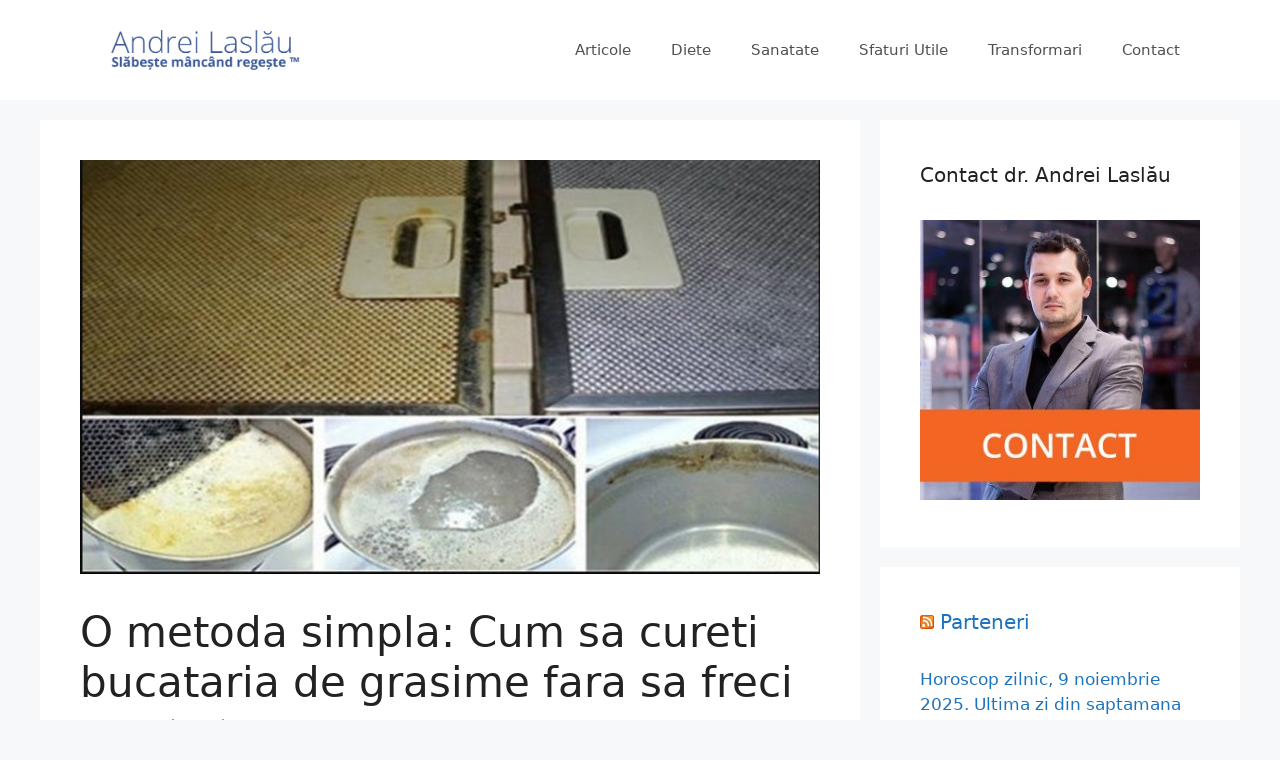

--- FILE ---
content_type: text/html; charset=UTF-8
request_url: https://www.andreilaslau.ro/o-metoda-simpla-cum-sa-cureti-bucataria-de-grasime-fara-sa-freci/
body_size: 20184
content:
<!DOCTYPE html><html lang="ro-RO"><head><meta charset="UTF-8"><link rel="profile" href="https://gmpg.org/xfn/11"><meta name='robots' content='index, follow, max-image-preview:large, max-snippet:-1, max-video-preview:-1' /><style>img:is([sizes="auto" i], [sizes^="auto," i]) { contain-intrinsic-size: 3000px 1500px }</style><meta property="og:type" content="article" /><meta property="og:title" content="O metoda simpla: Cum sa cureti bucataria de grasime fara sa freci" /><meta property="og:description" content="Cand dai de grasimea greu de curatat din bucatarie, incepi o lupta lunga si grea cu aceasta, care adeseori nu are rezultatul dorit.    Partea care este cel mai greu de curatat din bucatarie este aragazul.    Acest lucru" /><meta property="og:image" content="https://www.andreilaslau.ro/wp-content/uploads/2017/08/Fullscreen-capture-852017-92119-PM.jpg" /><meta property="og:url" content="https://www.andreilaslau.ro/o-metoda-simpla-cum-sa-cureti-bucataria-de-grasime-fara-sa-freci/" /><meta property="og:site_name" content="Dr. Andrei Laslău" /><meta property="article:publisher" content="www.facebook.com/drlaslauandrei" /><meta property="article:published_time" content="2017-08-05T20:22:22+02:00" /><meta property="article:modified_time" content="2018-03-19T18:40:14+02:00" /><meta property="og:updated_time" content="2018-03-19T18:40:14+02:00" /><title>O metoda simpla: Cum sa cureti bucataria de grasime fara sa freci - Dr. Andrei Laslău</title><link rel="canonical" href="https://www.andreilaslau.ro/o-metoda-simpla-cum-sa-cureti-bucataria-de-grasime-fara-sa-freci/" /><meta property="og:locale" content="ro_RO" /><meta property="og:type" content="article" /><meta property="og:title" content="O metoda simpla: Cum sa cureti bucataria de grasime fara sa freci - Dr. Andrei Laslău" /><meta property="og:description" content="Cand dai de grasimea greu de curatat din bucatarie, incepi o lupta lunga si grea cu aceasta, care adeseori nu are rezultatul dorit. Advertisement Partea care este cel mai greu de curatat din bucatarie este aragazul. Advertisement Acest lucru se intampla, pentru ca aragazul e ca un magnet care atrage toata mizeria, praful, fumul, care ... Citește mai mult" /><meta property="og:url" content="https://www.andreilaslau.ro/o-metoda-simpla-cum-sa-cureti-bucataria-de-grasime-fara-sa-freci/" /><meta property="og:site_name" content="Dr. Andrei Laslău" /><meta property="article:published_time" content="2017-08-05T18:22:22+00:00" /><meta property="article:modified_time" content="2018-03-19T16:40:14+00:00" /><meta property="og:image" content="https://www.andreilaslau.ro/wp-content/uploads/2017/08/Fullscreen-capture-852017-92119-PM.jpg" /><meta property="og:image:width" content="900" /><meta property="og:image:height" content="503" /><meta property="og:image:type" content="image/jpeg" /><meta name="author" content="Cami" /><meta name="twitter:card" content="summary_large_image" /><meta name="twitter:label1" content="Scris de" /><meta name="twitter:data1" content="Cami" /><meta name="twitter:label2" content="Timp estimat pentru citire" /><meta name="twitter:data2" content="1 minut" /> <script type="application/ld+json" class="yoast-schema-graph">{"@context":"https://schema.org","@graph":[{"@type":"Article","@id":"https://www.andreilaslau.ro/o-metoda-simpla-cum-sa-cureti-bucataria-de-grasime-fara-sa-freci/#article","isPartOf":{"@id":"https://www.andreilaslau.ro/o-metoda-simpla-cum-sa-cureti-bucataria-de-grasime-fara-sa-freci/"},"author":{"name":"Cami","@id":"https://www.andreilaslau.ro/#/schema/person/ab34656d860da2e412cfe6730a24ba2a"},"headline":"O metoda simpla: Cum sa cureti bucataria de grasime fara sa freci","datePublished":"2017-08-05T18:22:22+00:00","dateModified":"2018-03-19T16:40:14+00:00","mainEntityOfPage":{"@id":"https://www.andreilaslau.ro/o-metoda-simpla-cum-sa-cureti-bucataria-de-grasime-fara-sa-freci/"},"wordCount":264,"commentCount":0,"publisher":{"@id":"https://www.andreilaslau.ro/#organization"},"image":{"@id":"https://www.andreilaslau.ro/o-metoda-simpla-cum-sa-cureti-bucataria-de-grasime-fara-sa-freci/#primaryimage"},"thumbnailUrl":"https://www.andreilaslau.ro/wp-content/uploads/2017/08/Fullscreen-capture-852017-92119-PM.jpg","articleSection":["INSTANT"],"inLanguage":"ro-RO","potentialAction":[{"@type":"CommentAction","name":"Comment","target":["https://www.andreilaslau.ro/o-metoda-simpla-cum-sa-cureti-bucataria-de-grasime-fara-sa-freci/#respond"]}]},{"@type":"WebPage","@id":"https://www.andreilaslau.ro/o-metoda-simpla-cum-sa-cureti-bucataria-de-grasime-fara-sa-freci/","url":"https://www.andreilaslau.ro/o-metoda-simpla-cum-sa-cureti-bucataria-de-grasime-fara-sa-freci/","name":"O metoda simpla: Cum sa cureti bucataria de grasime fara sa freci - Dr. Andrei Laslău","isPartOf":{"@id":"https://www.andreilaslau.ro/#website"},"primaryImageOfPage":{"@id":"https://www.andreilaslau.ro/o-metoda-simpla-cum-sa-cureti-bucataria-de-grasime-fara-sa-freci/#primaryimage"},"image":{"@id":"https://www.andreilaslau.ro/o-metoda-simpla-cum-sa-cureti-bucataria-de-grasime-fara-sa-freci/#primaryimage"},"thumbnailUrl":"https://www.andreilaslau.ro/wp-content/uploads/2017/08/Fullscreen-capture-852017-92119-PM.jpg","datePublished":"2017-08-05T18:22:22+00:00","dateModified":"2018-03-19T16:40:14+00:00","breadcrumb":{"@id":"https://www.andreilaslau.ro/o-metoda-simpla-cum-sa-cureti-bucataria-de-grasime-fara-sa-freci/#breadcrumb"},"inLanguage":"ro-RO","potentialAction":[{"@type":"ReadAction","target":["https://www.andreilaslau.ro/o-metoda-simpla-cum-sa-cureti-bucataria-de-grasime-fara-sa-freci/"]}]},{"@type":"ImageObject","inLanguage":"ro-RO","@id":"https://www.andreilaslau.ro/o-metoda-simpla-cum-sa-cureti-bucataria-de-grasime-fara-sa-freci/#primaryimage","url":"https://www.andreilaslau.ro/wp-content/uploads/2017/08/Fullscreen-capture-852017-92119-PM.jpg","contentUrl":"https://www.andreilaslau.ro/wp-content/uploads/2017/08/Fullscreen-capture-852017-92119-PM.jpg","width":900,"height":503},{"@type":"BreadcrumbList","@id":"https://www.andreilaslau.ro/o-metoda-simpla-cum-sa-cureti-bucataria-de-grasime-fara-sa-freci/#breadcrumb","itemListElement":[{"@type":"ListItem","position":1,"name":"Prima pagină","item":"https://www.andreilaslau.ro/"},{"@type":"ListItem","position":2,"name":"O metoda simpla: Cum sa cureti bucataria de grasime fara sa freci"}]},{"@type":"WebSite","@id":"https://www.andreilaslau.ro/#website","url":"https://www.andreilaslau.ro/","name":"Dr. Andrei Laslău","description":"Slabeste mancand regeste!","publisher":{"@id":"https://www.andreilaslau.ro/#organization"},"potentialAction":[{"@type":"SearchAction","target":{"@type":"EntryPoint","urlTemplate":"https://www.andreilaslau.ro/?s={search_term_string}"},"query-input":{"@type":"PropertyValueSpecification","valueRequired":true,"valueName":"search_term_string"}}],"inLanguage":"ro-RO"},{"@type":"Organization","@id":"https://www.andreilaslau.ro/#organization","name":"Dr. Andrei Laslău","url":"https://www.andreilaslau.ro/","logo":{"@type":"ImageObject","inLanguage":"ro-RO","@id":"https://www.andreilaslau.ro/#/schema/logo/image/","url":"https://www.andreilaslau.ro/wp-content/uploads/2021/02/andrei-laslau-logo.png","contentUrl":"https://www.andreilaslau.ro/wp-content/uploads/2021/02/andrei-laslau-logo.png","width":600,"height":97,"caption":"Dr. Andrei Laslău"},"image":{"@id":"https://www.andreilaslau.ro/#/schema/logo/image/"}},{"@type":"Person","@id":"https://www.andreilaslau.ro/#/schema/person/ab34656d860da2e412cfe6730a24ba2a","name":"Cami","url":"https://www.andreilaslau.ro/author/camy2015/"}]}</script> <link rel="amphtml" href="https://www.andreilaslau.ro/o-metoda-simpla-cum-sa-cureti-bucataria-de-grasime-fara-sa-freci/amp/" /><meta name="generator" content="AMP for WP 1.1.11"/><link rel="alternate" type="application/rss+xml" title="Dr. Andrei Laslău &raquo; Flux" href="https://www.andreilaslau.ro/feed/" /><link rel="alternate" type="application/rss+xml" title="Dr. Andrei Laslău &raquo; Flux comentarii" href="https://www.andreilaslau.ro/comments/feed/" /><link data-optimized="1" rel='stylesheet' id='al-style-css' href='https://www.andreilaslau.ro/wp-content/litespeed/css/2c27734d1d77a3979df16848d6c30bb6.css?ver=b5944' type='text/css' media='all' /><link data-optimized="1" rel='stylesheet' id='ht_ctc_main_css-css' href='https://www.andreilaslau.ro/wp-content/litespeed/css/bfc32acef88ce3b2ae4494aae580f95f.css?ver=039dd' type='text/css' media='all' /><link data-optimized="1" rel='stylesheet' id='wp-block-library-css' href='https://www.andreilaslau.ro/wp-content/litespeed/css/659a651d84e2bdb38f8823072cff16a2.css?ver=dce8c' type='text/css' media='all' /><link data-optimized="1" rel='stylesheet' id='quads-style-css-css' href='https://www.andreilaslau.ro/wp-content/litespeed/css/b279ac8cb454d6c83d3d5b31064578d9.css?ver=f2b89' type='text/css' media='all' /><style id='classic-theme-styles-inline-css' type='text/css'>/*! This file is auto-generated */
.wp-block-button__link{color:#fff;background-color:#32373c;border-radius:9999px;box-shadow:none;text-decoration:none;padding:calc(.667em + 2px) calc(1.333em + 2px);font-size:1.125em}.wp-block-file__button{background:#32373c;color:#fff;text-decoration:none}</style><style id='global-styles-inline-css' type='text/css'>:root{--wp--preset--aspect-ratio--square: 1;--wp--preset--aspect-ratio--4-3: 4/3;--wp--preset--aspect-ratio--3-4: 3/4;--wp--preset--aspect-ratio--3-2: 3/2;--wp--preset--aspect-ratio--2-3: 2/3;--wp--preset--aspect-ratio--16-9: 16/9;--wp--preset--aspect-ratio--9-16: 9/16;--wp--preset--color--black: #000000;--wp--preset--color--cyan-bluish-gray: #abb8c3;--wp--preset--color--white: #ffffff;--wp--preset--color--pale-pink: #f78da7;--wp--preset--color--vivid-red: #cf2e2e;--wp--preset--color--luminous-vivid-orange: #ff6900;--wp--preset--color--luminous-vivid-amber: #fcb900;--wp--preset--color--light-green-cyan: #7bdcb5;--wp--preset--color--vivid-green-cyan: #00d084;--wp--preset--color--pale-cyan-blue: #8ed1fc;--wp--preset--color--vivid-cyan-blue: #0693e3;--wp--preset--color--vivid-purple: #9b51e0;--wp--preset--gradient--vivid-cyan-blue-to-vivid-purple: linear-gradient(135deg,rgba(6,147,227,1) 0%,rgb(155,81,224) 100%);--wp--preset--gradient--light-green-cyan-to-vivid-green-cyan: linear-gradient(135deg,rgb(122,220,180) 0%,rgb(0,208,130) 100%);--wp--preset--gradient--luminous-vivid-amber-to-luminous-vivid-orange: linear-gradient(135deg,rgba(252,185,0,1) 0%,rgba(255,105,0,1) 100%);--wp--preset--gradient--luminous-vivid-orange-to-vivid-red: linear-gradient(135deg,rgba(255,105,0,1) 0%,rgb(207,46,46) 100%);--wp--preset--gradient--very-light-gray-to-cyan-bluish-gray: linear-gradient(135deg,rgb(238,238,238) 0%,rgb(169,184,195) 100%);--wp--preset--gradient--cool-to-warm-spectrum: linear-gradient(135deg,rgb(74,234,220) 0%,rgb(151,120,209) 20%,rgb(207,42,186) 40%,rgb(238,44,130) 60%,rgb(251,105,98) 80%,rgb(254,248,76) 100%);--wp--preset--gradient--blush-light-purple: linear-gradient(135deg,rgb(255,206,236) 0%,rgb(152,150,240) 100%);--wp--preset--gradient--blush-bordeaux: linear-gradient(135deg,rgb(254,205,165) 0%,rgb(254,45,45) 50%,rgb(107,0,62) 100%);--wp--preset--gradient--luminous-dusk: linear-gradient(135deg,rgb(255,203,112) 0%,rgb(199,81,192) 50%,rgb(65,88,208) 100%);--wp--preset--gradient--pale-ocean: linear-gradient(135deg,rgb(255,245,203) 0%,rgb(182,227,212) 50%,rgb(51,167,181) 100%);--wp--preset--gradient--electric-grass: linear-gradient(135deg,rgb(202,248,128) 0%,rgb(113,206,126) 100%);--wp--preset--gradient--midnight: linear-gradient(135deg,rgb(2,3,129) 0%,rgb(40,116,252) 100%);--wp--preset--font-size--small: 13px;--wp--preset--font-size--medium: 20px;--wp--preset--font-size--large: 36px;--wp--preset--font-size--x-large: 42px;--wp--preset--spacing--20: 0.44rem;--wp--preset--spacing--30: 0.67rem;--wp--preset--spacing--40: 1rem;--wp--preset--spacing--50: 1.5rem;--wp--preset--spacing--60: 2.25rem;--wp--preset--spacing--70: 3.38rem;--wp--preset--spacing--80: 5.06rem;--wp--preset--shadow--natural: 6px 6px 9px rgba(0, 0, 0, 0.2);--wp--preset--shadow--deep: 12px 12px 50px rgba(0, 0, 0, 0.4);--wp--preset--shadow--sharp: 6px 6px 0px rgba(0, 0, 0, 0.2);--wp--preset--shadow--outlined: 6px 6px 0px -3px rgba(255, 255, 255, 1), 6px 6px rgba(0, 0, 0, 1);--wp--preset--shadow--crisp: 6px 6px 0px rgba(0, 0, 0, 1);}:where(.is-layout-flex){gap: 0.5em;}:where(.is-layout-grid){gap: 0.5em;}body .is-layout-flex{display: flex;}.is-layout-flex{flex-wrap: wrap;align-items: center;}.is-layout-flex > :is(*, div){margin: 0;}body .is-layout-grid{display: grid;}.is-layout-grid > :is(*, div){margin: 0;}:where(.wp-block-columns.is-layout-flex){gap: 2em;}:where(.wp-block-columns.is-layout-grid){gap: 2em;}:where(.wp-block-post-template.is-layout-flex){gap: 1.25em;}:where(.wp-block-post-template.is-layout-grid){gap: 1.25em;}.has-black-color{color: var(--wp--preset--color--black) !important;}.has-cyan-bluish-gray-color{color: var(--wp--preset--color--cyan-bluish-gray) !important;}.has-white-color{color: var(--wp--preset--color--white) !important;}.has-pale-pink-color{color: var(--wp--preset--color--pale-pink) !important;}.has-vivid-red-color{color: var(--wp--preset--color--vivid-red) !important;}.has-luminous-vivid-orange-color{color: var(--wp--preset--color--luminous-vivid-orange) !important;}.has-luminous-vivid-amber-color{color: var(--wp--preset--color--luminous-vivid-amber) !important;}.has-light-green-cyan-color{color: var(--wp--preset--color--light-green-cyan) !important;}.has-vivid-green-cyan-color{color: var(--wp--preset--color--vivid-green-cyan) !important;}.has-pale-cyan-blue-color{color: var(--wp--preset--color--pale-cyan-blue) !important;}.has-vivid-cyan-blue-color{color: var(--wp--preset--color--vivid-cyan-blue) !important;}.has-vivid-purple-color{color: var(--wp--preset--color--vivid-purple) !important;}.has-black-background-color{background-color: var(--wp--preset--color--black) !important;}.has-cyan-bluish-gray-background-color{background-color: var(--wp--preset--color--cyan-bluish-gray) !important;}.has-white-background-color{background-color: var(--wp--preset--color--white) !important;}.has-pale-pink-background-color{background-color: var(--wp--preset--color--pale-pink) !important;}.has-vivid-red-background-color{background-color: var(--wp--preset--color--vivid-red) !important;}.has-luminous-vivid-orange-background-color{background-color: var(--wp--preset--color--luminous-vivid-orange) !important;}.has-luminous-vivid-amber-background-color{background-color: var(--wp--preset--color--luminous-vivid-amber) !important;}.has-light-green-cyan-background-color{background-color: var(--wp--preset--color--light-green-cyan) !important;}.has-vivid-green-cyan-background-color{background-color: var(--wp--preset--color--vivid-green-cyan) !important;}.has-pale-cyan-blue-background-color{background-color: var(--wp--preset--color--pale-cyan-blue) !important;}.has-vivid-cyan-blue-background-color{background-color: var(--wp--preset--color--vivid-cyan-blue) !important;}.has-vivid-purple-background-color{background-color: var(--wp--preset--color--vivid-purple) !important;}.has-black-border-color{border-color: var(--wp--preset--color--black) !important;}.has-cyan-bluish-gray-border-color{border-color: var(--wp--preset--color--cyan-bluish-gray) !important;}.has-white-border-color{border-color: var(--wp--preset--color--white) !important;}.has-pale-pink-border-color{border-color: var(--wp--preset--color--pale-pink) !important;}.has-vivid-red-border-color{border-color: var(--wp--preset--color--vivid-red) !important;}.has-luminous-vivid-orange-border-color{border-color: var(--wp--preset--color--luminous-vivid-orange) !important;}.has-luminous-vivid-amber-border-color{border-color: var(--wp--preset--color--luminous-vivid-amber) !important;}.has-light-green-cyan-border-color{border-color: var(--wp--preset--color--light-green-cyan) !important;}.has-vivid-green-cyan-border-color{border-color: var(--wp--preset--color--vivid-green-cyan) !important;}.has-pale-cyan-blue-border-color{border-color: var(--wp--preset--color--pale-cyan-blue) !important;}.has-vivid-cyan-blue-border-color{border-color: var(--wp--preset--color--vivid-cyan-blue) !important;}.has-vivid-purple-border-color{border-color: var(--wp--preset--color--vivid-purple) !important;}.has-vivid-cyan-blue-to-vivid-purple-gradient-background{background: var(--wp--preset--gradient--vivid-cyan-blue-to-vivid-purple) !important;}.has-light-green-cyan-to-vivid-green-cyan-gradient-background{background: var(--wp--preset--gradient--light-green-cyan-to-vivid-green-cyan) !important;}.has-luminous-vivid-amber-to-luminous-vivid-orange-gradient-background{background: var(--wp--preset--gradient--luminous-vivid-amber-to-luminous-vivid-orange) !important;}.has-luminous-vivid-orange-to-vivid-red-gradient-background{background: var(--wp--preset--gradient--luminous-vivid-orange-to-vivid-red) !important;}.has-very-light-gray-to-cyan-bluish-gray-gradient-background{background: var(--wp--preset--gradient--very-light-gray-to-cyan-bluish-gray) !important;}.has-cool-to-warm-spectrum-gradient-background{background: var(--wp--preset--gradient--cool-to-warm-spectrum) !important;}.has-blush-light-purple-gradient-background{background: var(--wp--preset--gradient--blush-light-purple) !important;}.has-blush-bordeaux-gradient-background{background: var(--wp--preset--gradient--blush-bordeaux) !important;}.has-luminous-dusk-gradient-background{background: var(--wp--preset--gradient--luminous-dusk) !important;}.has-pale-ocean-gradient-background{background: var(--wp--preset--gradient--pale-ocean) !important;}.has-electric-grass-gradient-background{background: var(--wp--preset--gradient--electric-grass) !important;}.has-midnight-gradient-background{background: var(--wp--preset--gradient--midnight) !important;}.has-small-font-size{font-size: var(--wp--preset--font-size--small) !important;}.has-medium-font-size{font-size: var(--wp--preset--font-size--medium) !important;}.has-large-font-size{font-size: var(--wp--preset--font-size--large) !important;}.has-x-large-font-size{font-size: var(--wp--preset--font-size--x-large) !important;}
:where(.wp-block-post-template.is-layout-flex){gap: 1.25em;}:where(.wp-block-post-template.is-layout-grid){gap: 1.25em;}
:where(.wp-block-columns.is-layout-flex){gap: 2em;}:where(.wp-block-columns.is-layout-grid){gap: 2em;}
:root :where(.wp-block-pullquote){font-size: 1.5em;line-height: 1.6;}</style><link data-optimized="1" rel='stylesheet' id='contact-form-7-css' href='https://www.andreilaslau.ro/wp-content/litespeed/css/2e871f5af920bfe88ac41cafe5f32ac4.css?ver=46460' type='text/css' media='all' /><link data-optimized="1" rel='stylesheet' id='mashsb-styles-css' href='https://www.andreilaslau.ro/wp-content/litespeed/css/6913decf8cd666e9bc45cee0db858851.css?ver=efa5c' type='text/css' media='all' /><style id='mashsb-styles-inline-css' type='text/css'>.mashsb-count {color:#cccccc;}.mashsb-buttons a {
        background-image: -webkit-linear-gradient(bottom,rgba(0, 0, 0, 0.17) 0%,rgba(255, 255, 255, 0.17) 100%);
        background-image: -moz-linear-gradient(bottom,rgba(0, 0, 0, 0.17) 0%,rgba(255, 255, 255, 0.17) 100%);
        background-image: linear-gradient(bottom,rgba(0,0,0,.17) 0%,rgba(255,255,255,.17) 100%);}[class^="mashicon-"] .text, [class*=" mashicon-"] .text{
    text-indent: -9999px !important;
    line-height: 0px;
    display: block;
    }
    [class^="mashicon-"] .text:after, [class*=" mashicon-"] .text:after {
        content: "" !important;
        text-indent: 0;
        font-size:13px;
        display: block !important;
    }
    [class^="mashicon-"], [class*=" mashicon-"] {
        width:25%;
        text-align: center !important;
    }
    [class^="mashicon-"] .icon:before, [class*=" mashicon-"] .icon:before {
        float:none;
        margin-right: 0;
    }
    .mashsb-buttons a{
       margin-right: 3px;
       margin-bottom:3px;
       min-width: 0;
       width: 41px;
    }
    .onoffswitch,
    .onoffswitch-inner:before,
    .onoffswitch-inner:after
    .onoffswitch2,
    .onoffswitch2-inner:before,
    .onoffswitch2-inner:after  {
        margin-right: 0px;
        width: 41px;
        line-height: 41px;
    }</style><link data-optimized="1" rel='stylesheet' id='rcf-front-styles-css' href='https://www.andreilaslau.ro/wp-content/litespeed/css/ca0442907ec95580bc6d0490add3b242.css?ver=2aaea' type='text/css' media='all' /><link data-optimized="1" rel='stylesheet' id='generate-style-css' href='https://www.andreilaslau.ro/wp-content/litespeed/css/c8dbf710aa945d264745b9203628d277.css?ver=c137e' type='text/css' media='all' /><style id='generate-style-inline-css' type='text/css'>body{background-color:#f7f8f9;color:#222222;}a{color:#1e73be;}a:hover, a:focus, a:active{color:#000000;}.wp-block-group__inner-container{max-width:1200px;margin-left:auto;margin-right:auto;}.site-header .header-image{width:250px;}body, button, input, select, textarea{font-family:-apple-system, system-ui, BlinkMacSystemFont, "Segoe UI", Helvetica, Arial, sans-serif, "Apple Color Emoji", "Segoe UI Emoji", "Segoe UI Symbol";}body{line-height:1.5;}.entry-content > [class*="wp-block-"]:not(:last-child){margin-bottom:1.5em;}.main-navigation .main-nav ul ul li a{font-size:14px;}.sidebar .widget, .footer-widgets .widget{font-size:17px;}@media (max-width:768px){h1{font-size:31px;}h2{font-size:27px;}h3{font-size:24px;}h4{font-size:22px;}h5{font-size:19px;}}.top-bar{background-color:#636363;color:#ffffff;}.top-bar a{color:#ffffff;}.top-bar a:hover{color:#303030;}.site-header{background-color:#ffffff;}.main-title a,.main-title a:hover{color:#222222;}.site-description{color:#757575;}.mobile-menu-control-wrapper .menu-toggle,.mobile-menu-control-wrapper .menu-toggle:hover,.mobile-menu-control-wrapper .menu-toggle:focus,.has-inline-mobile-toggle #site-navigation.toggled{background-color:rgba(0, 0, 0, 0.02);}.main-navigation,.main-navigation ul ul{background-color:#ffffff;}.main-navigation .main-nav ul li a,.menu-toggle, .main-navigation .menu-bar-items{color:#515151;}.main-navigation .main-nav ul li:hover > a,.main-navigation .main-nav ul li:focus > a, .main-navigation .main-nav ul li.sfHover > a, .main-navigation .menu-bar-item:hover > a, .main-navigation .menu-bar-item.sfHover > a{color:#7a8896;background-color:#ffffff;}button.menu-toggle:hover,button.menu-toggle:focus{color:#515151;}.main-navigation .main-nav ul li[class*="current-menu-"] > a{color:#7a8896;background-color:#ffffff;}.main-navigation .main-nav ul li[class*="current-menu-"] > a:hover,.main-navigation .main-nav ul li[class*="current-menu-"].sfHover > a{color:#7a8896;background-color:#ffffff;}.navigation-search input[type="search"],.navigation-search input[type="search"]:active, .navigation-search input[type="search"]:focus, .main-navigation .main-nav ul li.search-item.active > a, .main-navigation .menu-bar-items .search-item.active > a{color:#7a8896;background-color:#ffffff;}.main-navigation ul ul{background-color:#eaeaea;}.main-navigation .main-nav ul ul li a{color:#515151;}.main-navigation .main-nav ul ul li:hover > a,.main-navigation .main-nav ul ul li:focus > a,.main-navigation .main-nav ul ul li.sfHover > a{color:#7a8896;background-color:#eaeaea;}.main-navigation .main-nav ul ul li[class*="current-menu-"] > a{color:#7a8896;background-color:#eaeaea;}.main-navigation .main-nav ul ul li[class*="current-menu-"] > a:hover,.main-navigation .main-nav ul ul li[class*="current-menu-"].sfHover > a{color:#7a8896;background-color:#eaeaea;}.separate-containers .inside-article, .separate-containers .comments-area, .separate-containers .page-header, .one-container .container, .separate-containers .paging-navigation, .inside-page-header{background-color:#ffffff;}.entry-title a{color:#222222;}.entry-title a:hover{color:#55555e;}.entry-meta{color:#595959;}.sidebar .widget{background-color:#ffffff;}.footer-widgets{background-color:#ffffff;}.footer-widgets .widget-title{color:#000000;}.site-info{color:#ffffff;background-color:#55555e;}.site-info a{color:#ffffff;}.site-info a:hover{color:#d3d3d3;}.footer-bar .widget_nav_menu .current-menu-item a{color:#d3d3d3;}input[type="text"],input[type="email"],input[type="url"],input[type="password"],input[type="search"],input[type="tel"],input[type="number"],textarea,select{color:#666666;background-color:#fafafa;border-color:#cccccc;}input[type="text"]:focus,input[type="email"]:focus,input[type="url"]:focus,input[type="password"]:focus,input[type="search"]:focus,input[type="tel"]:focus,input[type="number"]:focus,textarea:focus,select:focus{color:#666666;background-color:#ffffff;border-color:#bfbfbf;}button,html input[type="button"],input[type="reset"],input[type="submit"],a.button,a.wp-block-button__link:not(.has-background){color:#ffffff;background-color:#55555e;}button:hover,html input[type="button"]:hover,input[type="reset"]:hover,input[type="submit"]:hover,a.button:hover,button:focus,html input[type="button"]:focus,input[type="reset"]:focus,input[type="submit"]:focus,a.button:focus,a.wp-block-button__link:not(.has-background):active,a.wp-block-button__link:not(.has-background):focus,a.wp-block-button__link:not(.has-background):hover{color:#ffffff;background-color:#3f4047;}a.generate-back-to-top{background-color:rgba( 0,0,0,0.4 );color:#ffffff;}a.generate-back-to-top:hover,a.generate-back-to-top:focus{background-color:rgba( 0,0,0,0.6 );color:#ffffff;}@media (max-width:768px){.main-navigation .menu-bar-item:hover > a, .main-navigation .menu-bar-item.sfHover > a{background:none;color:#515151;}}.nav-below-header .main-navigation .inside-navigation.grid-container, .nav-above-header .main-navigation .inside-navigation.grid-container{padding:0px 20px 0px 20px;}.separate-containers .paging-navigation{padding-top:20px;padding-bottom:20px;}.entry-content .alignwide, body:not(.no-sidebar) .entry-content .alignfull{margin-left:-40px;width:calc(100% + 80px);max-width:calc(100% + 80px);}.rtl .menu-item-has-children .dropdown-menu-toggle{padding-left:20px;}.rtl .main-navigation .main-nav ul li.menu-item-has-children > a{padding-right:20px;}@media (max-width:768px){.separate-containers .inside-article, .separate-containers .comments-area, .separate-containers .page-header, .separate-containers .paging-navigation, .one-container .site-content, .inside-page-header, .wp-block-group__inner-container{padding:30px;}.inside-top-bar{padding-right:30px;padding-left:30px;}.inside-header{padding-right:30px;padding-left:30px;}.widget-area .widget{padding-top:30px;padding-right:30px;padding-bottom:30px;padding-left:30px;}.footer-widgets-container{padding-top:30px;padding-right:30px;padding-bottom:30px;padding-left:30px;}.inside-site-info{padding-right:30px;padding-left:30px;}.entry-content .alignwide, body:not(.no-sidebar) .entry-content .alignfull{margin-left:-30px;width:calc(100% + 60px);max-width:calc(100% + 60px);}.one-container .site-main .paging-navigation{margin-bottom:20px;}}/* End cached CSS */.is-right-sidebar{width:30%;}.is-left-sidebar{width:30%;}.site-content .content-area{width:70%;}@media (max-width:768px){.main-navigation .menu-toggle,.sidebar-nav-mobile:not(#sticky-placeholder){display:block;}.main-navigation ul,.gen-sidebar-nav,.main-navigation:not(.slideout-navigation):not(.toggled) .main-nav > ul,.has-inline-mobile-toggle #site-navigation .inside-navigation > *:not(.navigation-search):not(.main-nav){display:none;}.nav-align-right .inside-navigation,.nav-align-center .inside-navigation{justify-content:space-between;}.has-inline-mobile-toggle .mobile-menu-control-wrapper{display:flex;flex-wrap:wrap;}.has-inline-mobile-toggle .inside-header{flex-direction:row;text-align:left;flex-wrap:wrap;}.has-inline-mobile-toggle .header-widget,.has-inline-mobile-toggle #site-navigation{flex-basis:100%;}.nav-float-left .has-inline-mobile-toggle #site-navigation{order:10;}}</style><style id='quads-styles-inline-css' type='text/css'>.quads-location ins.adsbygoogle {
        background: transparent !important;
    }.quads-location .quads_rotator_img{ opacity:1 !important;}
    .quads.quads_ad_container { display: grid; grid-template-columns: auto; grid-gap: 10px; padding: 10px; }
    .grid_image{animation: fadeIn 0.5s;-webkit-animation: fadeIn 0.5s;-moz-animation: fadeIn 0.5s;
        -o-animation: fadeIn 0.5s;-ms-animation: fadeIn 0.5s;}
    .quads-ad-label { font-size: 12px; text-align: center; color: #333;}
    .quads_click_impression { display: none;} .quads-location, .quads-ads-space{max-width:100%;} @media only screen and (max-width: 480px) { .quads-ads-space, .penci-builder-element .quads-ads-space{max-width:340px;}}</style> <script src="https://www.andreilaslau.ro/wp-includes/js/jquery/jquery.min.js?ver=3.7.1" id="jquery-core-js"></script> <script src="https://www.andreilaslau.ro/wp-includes/js/jquery/jquery-migrate.min.js?ver=3.4.1" id="jquery-migrate-js"></script> <script id="jquery-js-after">jQuery(document).ready(function() {
	jQuery(".b03d97280e765d707d336f444dd9d428").click(function() {
		jQuery.post(
			"https://www.andreilaslau.ro/wp-admin/admin-ajax.php", {
				"action": "quick_adsense_onpost_ad_click",
				"quick_adsense_onpost_ad_index": jQuery(this).attr("data-index"),
				"quick_adsense_nonce": "145fa8757d",
			}, function(response) { }
		);
	});
});</script> <script id="mashsb-js-extra">var mashsb = {"shares":"4433","round_shares":"1","animate_shares":"0","dynamic_buttons":"0","share_url":"https:\/\/www.andreilaslau.ro\/o-metoda-simpla-cum-sa-cureti-bucataria-de-grasime-fara-sa-freci\/","title":"O+metoda+simpla%3A+Cum+sa+cureti+bucataria+de+grasime+fara+sa+freci","image":"https:\/\/www.andreilaslau.ro\/wp-content\/uploads\/2017\/08\/Fullscreen-capture-852017-92119-PM.jpg","desc":"Cand dai de grasimea greu de curatat din bucatarie, incepi o lupta lunga si grea cu aceasta, care adeseori nu are rezultatul dorit.\r\n\r\nPartea care este cel mai greu de curatat din bucatarie este aragazul.\r\n\r\nAcest lucru \u2026","hashtag":"","subscribe":"link","subscribe_url":"","activestatus":"1","singular":"1","twitter_popup":"1","refresh":"0","nonce":"03e91c4e37","postid":"30234","servertime":"1769201846","ajaxurl":"https:\/\/www.andreilaslau.ro\/wp-admin\/admin-ajax.php"};</script> <script src="https://www.andreilaslau.ro/wp-content/plugins/mashsharer/assets/js/mashsb.min.js?ver=4.0.47" id="mashsb-js"></script> <link rel="https://api.w.org/" href="https://www.andreilaslau.ro/wp-json/" /><link rel="alternate" title="JSON" type="application/json" href="https://www.andreilaslau.ro/wp-json/wp/v2/posts/30234" /><link rel="EditURI" type="application/rsd+xml" title="RSD" href="https://www.andreilaslau.ro/xmlrpc.php?rsd" /><meta name="generator" content="WordPress 6.7.4" /><link rel='shortlink' href='https://www.andreilaslau.ro/?p=30234' /><link rel="alternate" title="oEmbed (JSON)" type="application/json+oembed" href="https://www.andreilaslau.ro/wp-json/oembed/1.0/embed?url=https%3A%2F%2Fwww.andreilaslau.ro%2Fo-metoda-simpla-cum-sa-cureti-bucataria-de-grasime-fara-sa-freci%2F" /><link rel="alternate" title="oEmbed (XML)" type="text/xml+oembed" href="https://www.andreilaslau.ro/wp-json/oembed/1.0/embed?url=https%3A%2F%2Fwww.andreilaslau.ro%2Fo-metoda-simpla-cum-sa-cureti-bucataria-de-grasime-fara-sa-freci%2F&#038;format=xml" /> <script src="https://d3u598arehftfk.cloudfront.net/prebid_hb_2743_4307.js" async></script>  <script>!function(f,b,e,v,n,t,s)
{if(f.fbq)return;n=f.fbq=function(){n.callMethod?
n.callMethod.apply(n,arguments):n.queue.push(arguments)};
if(!f._fbq)f._fbq=n;n.push=n;n.loaded=!0;n.version='2.0';
n.queue=[];t=b.createElement(e);t.async=!0;
t.src=v;s=b.getElementsByTagName(e)[0];
s.parentNode.insertBefore(t,s)}(window, document,'script',
'https://connect.facebook.net/en_US/fbevents.js');
fbq('init', '720973748314534');
fbq('track', 'PageView');</script> <noscript><img height="1" width="1" src="https://www.facebook.com/tr?id=720973748314534&amp;ev=PageView&amp;noscript=1" /></noscript>
 <script src="https://jsc.adskeeper.com/site/689894.js" async></script> <script src="https://videoadstech.org/ads/andreilaslau_ro.f370fc87-be4b-4b72-aedc-dc495ad39992.video.js"></script> <script async src="https://server.adhub.media/ads/andreilaslau_ro.12fa07c7-2eb3-401e-b499-0e16eb522429.display.js"></script> <script>document.cookie = 'quads_browser_width='+screen.width;</script><meta name="viewport" content="width=device-width, initial-scale=1"><link rel="icon" href="https://www.andreilaslau.ro/wp-content/uploads/2021/02/cropped-andrei-p2laslau-logo-32x32.png" sizes="32x32" /><link rel="icon" href="https://www.andreilaslau.ro/wp-content/uploads/2021/02/cropped-andrei-p2laslau-logo-192x192.png" sizes="192x192" /><link rel="apple-touch-icon" href="https://www.andreilaslau.ro/wp-content/uploads/2021/02/cropped-andrei-p2laslau-logo-180x180.png" /><meta name="msapplication-TileImage" content="https://www.andreilaslau.ro/wp-content/uploads/2021/02/cropped-andrei-p2laslau-logo-270x270.png" />
 <script type="text/javascript" async=true>(function() {
  var host = window.location.hostname;
  var element = document.createElement('script');
  var firstScript = document.getElementsByTagName('script')[0];
  var url = 'https://cmp.inmobi.com'
    .concat('/choice/', 'ca8sDpLPjT1pQ', '/', host, '/choice.js?tag_version=V3');
  var uspTries = 0;
  var uspTriesLimit = 3;
  element.async = true;
  element.type = 'text/javascript';
  element.src = url;

  firstScript.parentNode.insertBefore(element, firstScript);

  function makeStub() {
    var TCF_LOCATOR_NAME = '__tcfapiLocator';
    var queue = [];
    var win = window;
    var cmpFrame;

    function addFrame() {
      var doc = win.document;
      var otherCMP = !!(win.frames[TCF_LOCATOR_NAME]);

      if (!otherCMP) {
        if (doc.body) {
          var iframe = doc.createElement('iframe');

          iframe.style.cssText = 'display:none';
          iframe.name = TCF_LOCATOR_NAME;
          doc.body.appendChild(iframe);
        } else {
          setTimeout(addFrame, 5);
        }
      }
      return !otherCMP;
    }

    function tcfAPIHandler() {
      var gdprApplies;
      var args = arguments;

      if (!args.length) {
        return queue;
      } else if (args[0] === 'setGdprApplies') {
        if (
          args.length > 3 &&
          args[2] === 2 &&
          typeof args[3] === 'boolean'
        ) {
          gdprApplies = args[3];
          if (typeof args[2] === 'function') {
            args[2]('set', true);
          }
        }
      } else if (args[0] === 'ping') {
        var retr = {
          gdprApplies: gdprApplies,
          cmpLoaded: false,
          cmpStatus: 'stub'
        };

        if (typeof args[2] === 'function') {
          args[2](retr);
        }
      } else {
        if(args[0] === 'init' && typeof args[3] === 'object') {
          args[3] = Object.assign(args[3], { tag_version: 'V3' });
        }
        queue.push(args);
      }
    }

    function postMessageEventHandler(event) {
      var msgIsString = typeof event.data === 'string';
      var json = {};

      try {
        if (msgIsString) {
          json = JSON.parse(event.data);
        } else {
          json = event.data;
        }
      } catch (ignore) {}

      var payload = json.__tcfapiCall;

      if (payload) {
        window.__tcfapi(
          payload.command,
          payload.version,
          function(retValue, success) {
            var returnMsg = {
              __tcfapiReturn: {
                returnValue: retValue,
                success: success,
                callId: payload.callId
              }
            };
            if (msgIsString) {
              returnMsg = JSON.stringify(returnMsg);
            }
            if (event && event.source && event.source.postMessage) {
              event.source.postMessage(returnMsg, '*');
            }
          },
          payload.parameter
        );
      }
    }

    while (win) {
      try {
        if (win.frames[TCF_LOCATOR_NAME]) {
          cmpFrame = win;
          break;
        }
      } catch (ignore) {}

      if (win === window.top) {
        break;
      }
      win = win.parent;
    }
    if (!cmpFrame) {
      addFrame();
      win.__tcfapi = tcfAPIHandler;
      win.addEventListener('message', postMessageEventHandler, false);
    }
  };

  makeStub();

  function makeGppStub() {
    const CMP_ID = 10;
    const SUPPORTED_APIS = [
      '2:tcfeuv2',
      '6:uspv1',
      '7:usnatv1',
      '8:usca',
      '9:usvav1',
      '10:uscov1',
      '11:usutv1',
      '12:usctv1'
    ];

    window.__gpp_addFrame = function (n) {
      if (!window.frames[n]) {
        if (document.body) {
          var i = document.createElement("iframe");
          i.style.cssText = "display:none";
          i.name = n;
          document.body.appendChild(i);
        } else {
          window.setTimeout(window.__gpp_addFrame, 10, n);
        }
      }
    };
    window.__gpp_stub = function () {
      var b = arguments;
      __gpp.queue = __gpp.queue || [];
      __gpp.events = __gpp.events || [];

      if (!b.length || (b.length == 1 && b[0] == "queue")) {
        return __gpp.queue;
      }

      if (b.length == 1 && b[0] == "events") {
        return __gpp.events;
      }

      var cmd = b[0];
      var clb = b.length > 1 ? b[1] : null;
      var par = b.length > 2 ? b[2] : null;
      if (cmd === "ping") {
        clb(
          {
            gppVersion: "1.1", // must be “Version.Subversion”, current: “1.1”
            cmpStatus: "stub", // possible values: stub, loading, loaded, error
            cmpDisplayStatus: "hidden", // possible values: hidden, visible, disabled
            signalStatus: "not ready", // possible values: not ready, ready
            supportedAPIs: SUPPORTED_APIS, // list of supported APIs
            cmpId: CMP_ID, // IAB assigned CMP ID, may be 0 during stub/loading
            sectionList: [],
            applicableSections: [-1],
            gppString: "",
            parsedSections: {},
          },
          true
        );
      } else if (cmd === "addEventListener") {
        if (!("lastId" in __gpp)) {
          __gpp.lastId = 0;
        }
        __gpp.lastId++;
        var lnr = __gpp.lastId;
        __gpp.events.push({
          id: lnr,
          callback: clb,
          parameter: par,
        });
        clb(
          {
            eventName: "listenerRegistered",
            listenerId: lnr, // Registered ID of the listener
            data: true, // positive signal
            pingData: {
              gppVersion: "1.1", // must be “Version.Subversion”, current: “1.1”
              cmpStatus: "stub", // possible values: stub, loading, loaded, error
              cmpDisplayStatus: "hidden", // possible values: hidden, visible, disabled
              signalStatus: "not ready", // possible values: not ready, ready
              supportedAPIs: SUPPORTED_APIS, // list of supported APIs
              cmpId: CMP_ID, // list of supported APIs
              sectionList: [],
              applicableSections: [-1],
              gppString: "",
              parsedSections: {},
            },
          },
          true
        );
      } else if (cmd === "removeEventListener") {
        var success = false;
        for (var i = 0; i < __gpp.events.length; i++) {
          if (__gpp.events[i].id == par) {
            __gpp.events.splice(i, 1);
            success = true;
            break;
          }
        }
        clb(
          {
            eventName: "listenerRemoved",
            listenerId: par, // Registered ID of the listener
            data: success, // status info
            pingData: {
              gppVersion: "1.1", // must be “Version.Subversion”, current: “1.1”
              cmpStatus: "stub", // possible values: stub, loading, loaded, error
              cmpDisplayStatus: "hidden", // possible values: hidden, visible, disabled
              signalStatus: "not ready", // possible values: not ready, ready
              supportedAPIs: SUPPORTED_APIS, // list of supported APIs
              cmpId: CMP_ID, // CMP ID
              sectionList: [],
              applicableSections: [-1],
              gppString: "",
              parsedSections: {},
            },
          },
          true
        );
      } else if (cmd === "hasSection") {
        clb(false, true);
      } else if (cmd === "getSection" || cmd === "getField") {
        clb(null, true);
      }
      //queue all other commands
      else {
        __gpp.queue.push([].slice.apply(b));
      }
    };
    window.__gpp_msghandler = function (event) {
      var msgIsString = typeof event.data === "string";
      try {
        var json = msgIsString ? JSON.parse(event.data) : event.data;
      } catch (e) {
        var json = null;
      }
      if (typeof json === "object" && json !== null && "__gppCall" in json) {
        var i = json.__gppCall;
        window.__gpp(
          i.command,
          function (retValue, success) {
            var returnMsg = {
              __gppReturn: {
                returnValue: retValue,
                success: success,
                callId: i.callId,
              },
            };
            event.source.postMessage(msgIsString ? JSON.stringify(returnMsg) : returnMsg, "*");
          },
          "parameter" in i ? i.parameter : null,
          "version" in i ? i.version : "1.1"
        );
      }
    };
    if (!("__gpp" in window) || typeof window.__gpp !== "function") {
      window.__gpp = window.__gpp_stub;
      window.addEventListener("message", window.__gpp_msghandler, false);
      window.__gpp_addFrame("__gppLocator");
    }
  };

  makeGppStub();

  var uspStubFunction = function() {
    var arg = arguments;
    if (typeof window.__uspapi !== uspStubFunction) {
      setTimeout(function() {
        if (typeof window.__uspapi !== 'undefined') {
          window.__uspapi.apply(window.__uspapi, arg);
        }
      }, 500);
    }
  };

  var checkIfUspIsReady = function() {
    uspTries++;
    if (window.__uspapi === uspStubFunction && uspTries < uspTriesLimit) {
      console.warn('USP is not accessible');
    } else {
      clearInterval(uspInterval);
    }
  };

  if (typeof window.__uspapi === 'undefined') {
    window.__uspapi = uspStubFunction;
    var uspInterval = setInterval(checkIfUspIsReady, 6000);
  }
})();</script>  <script>(function(i,s,o,g,r,a,m){i['GoogleAnalyticsObject']=r;i[r]=i[r]||function(){
	  (i[r].q=i[r].q||[]).push(arguments)},i[r].l=1*new Date();a=s.createElement(o),
	  m=s.getElementsByTagName(o)[0];a.async=1;a.src=g;m.parentNode.insertBefore(a,m)
	  })(window,document,'script','https://www.google-analytics.com/analytics.js','ga');

	  ga('create', 'UA-92926794-1', 'auto');
	  ga('send', 'pageview');</script> <style>button {
			color: #ffffff;
			background-color: #2dc830;
			font-size: 22px;
			border: 0px solid #2d63c8;
			border-radius: 5px;
			padding: 15px 50px;
			cursor: pointer
		}
		button:hover {
			color: #2d63c8;
			background-color: #ffffff;
		}</style> <script>!function(f,b,e,v,n,t,s)
	  {if(f.fbq)return;n=f.fbq=function(){n.callMethod?
	  n.callMethod.apply(n,arguments):n.queue.push(arguments)};
	  if(!f._fbq)f._fbq=n;n.push=n;n.loaded=!0;n.version='2.0';
	  n.queue=[];t=b.createElement(e);t.async=!0;
	  t.src=v;s=b.getElementsByTagName(e)[0];
	  s.parentNode.insertBefore(t,s)}(window, document,'script',
	  'https://connect.facebook.net/en_US/fbevents.js');
	  fbq('init', '2298120953810968');
	  fbq('track', 'PageView');</script> <noscript><img height="1" width="1" style="display:none"
src="https://www.facebook.com/tr?id=2298120953810968&ev=PageView&noscript=1"
/></noscript></head><body class="post-template-default single single-post postid-30234 single-format-standard wp-custom-logo wp-embed-responsive right-sidebar nav-float-right separate-containers header-aligned-left dropdown-hover featured-image-active" itemtype="https://schema.org/Blog" itemscope><a class="screen-reader-text skip-link" href="#content" title="Sari la conținut">Sari la conținut</a><header id="masthead" class="site-header has-inline-mobile-toggle" itemtype="https://schema.org/WPHeader" itemscope><div class="inside-header grid-container"><div class="site-logo">
<a href="https://www.andreilaslau.ro/" title="Dr. Andrei Laslău" rel="home">
<img  class="header-image is-logo-image" alt="Dr. Andrei Laslău" src="https://www.andreilaslau.ro/wp-content/uploads/2021/02/andrei-laslau-logo.png" title="Dr. Andrei Laslău" width="600" height="97" />
</a></div><nav id="mobile-menu-control-wrapper" class="main-navigation mobile-menu-control-wrapper">
<button class="menu-toggle" aria-controls="primary-menu" aria-expanded="false" data-nav="site-navigation">
<span class="gp-icon icon-menu-bars"><svg viewBox="0 0 512 512" aria-hidden="true" role="img" version="1.1" xmlns="http://www.w3.org/2000/svg" xmlns:xlink="http://www.w3.org/1999/xlink" width="1em" height="1em">
<path d="M0 96c0-13.255 10.745-24 24-24h464c13.255 0 24 10.745 24 24s-10.745 24-24 24H24c-13.255 0-24-10.745-24-24zm0 160c0-13.255 10.745-24 24-24h464c13.255 0 24 10.745 24 24s-10.745 24-24 24H24c-13.255 0-24-10.745-24-24zm0 160c0-13.255 10.745-24 24-24h464c13.255 0 24 10.745 24 24s-10.745 24-24 24H24c-13.255 0-24-10.745-24-24z" />
</svg><svg viewBox="0 0 512 512" aria-hidden="true" role="img" version="1.1" xmlns="http://www.w3.org/2000/svg" xmlns:xlink="http://www.w3.org/1999/xlink" width="1em" height="1em">
<path d="M71.029 71.029c9.373-9.372 24.569-9.372 33.942 0L256 222.059l151.029-151.03c9.373-9.372 24.569-9.372 33.942 0 9.372 9.373 9.372 24.569 0 33.942L289.941 256l151.03 151.029c9.372 9.373 9.372 24.569 0 33.942-9.373 9.372-24.569 9.372-33.942 0L256 289.941l-151.029 151.03c-9.373 9.372-24.569 9.372-33.942 0-9.372-9.373-9.372-24.569 0-33.942L222.059 256 71.029 104.971c-9.372-9.373-9.372-24.569 0-33.942z" />
</svg></span><span class="screen-reader-text">Meniu</span>		</button></nav><nav id="site-navigation" class="main-navigation sub-menu-right" itemtype="https://schema.org/SiteNavigationElement" itemscope><div class="inside-navigation grid-container">
<button class="menu-toggle" aria-controls="primary-menu" aria-expanded="false">
<span class="gp-icon icon-menu-bars"><svg viewBox="0 0 512 512" aria-hidden="true" role="img" version="1.1" xmlns="http://www.w3.org/2000/svg" xmlns:xlink="http://www.w3.org/1999/xlink" width="1em" height="1em">
<path d="M0 96c0-13.255 10.745-24 24-24h464c13.255 0 24 10.745 24 24s-10.745 24-24 24H24c-13.255 0-24-10.745-24-24zm0 160c0-13.255 10.745-24 24-24h464c13.255 0 24 10.745 24 24s-10.745 24-24 24H24c-13.255 0-24-10.745-24-24zm0 160c0-13.255 10.745-24 24-24h464c13.255 0 24 10.745 24 24s-10.745 24-24 24H24c-13.255 0-24-10.745-24-24z" />
</svg><svg viewBox="0 0 512 512" aria-hidden="true" role="img" version="1.1" xmlns="http://www.w3.org/2000/svg" xmlns:xlink="http://www.w3.org/1999/xlink" width="1em" height="1em">
<path d="M71.029 71.029c9.373-9.372 24.569-9.372 33.942 0L256 222.059l151.029-151.03c9.373-9.372 24.569-9.372 33.942 0 9.372 9.373 9.372 24.569 0 33.942L289.941 256l151.03 151.029c9.372 9.373 9.372 24.569 0 33.942-9.373 9.372-24.569 9.372-33.942 0L256 289.941l-151.029 151.03c-9.373 9.372-24.569 9.372-33.942 0-9.372-9.373-9.372-24.569 0-33.942L222.059 256 71.029 104.971c-9.372-9.373-9.372-24.569 0-33.942z" />
</svg></span><span class="mobile-menu">Meniu</span>				</button><div id="primary-menu" class="main-nav"><ul id="menu-top-menu" class=" menu sf-menu"><li id="menu-item-63241" class="menu-item menu-item-type-taxonomy menu-item-object-category menu-item-63241"><a href="https://www.andreilaslau.ro/category/articole/">Articole</a></li><li id="menu-item-63242" class="menu-item menu-item-type-taxonomy menu-item-object-category menu-item-63242"><a href="https://www.andreilaslau.ro/category/diete/">Diete</a></li><li id="menu-item-63243" class="menu-item menu-item-type-taxonomy menu-item-object-category menu-item-63243"><a href="https://www.andreilaslau.ro/category/sanatate/">Sanatate</a></li><li id="menu-item-67580" class="menu-item menu-item-type-taxonomy menu-item-object-category menu-item-67580"><a href="https://www.andreilaslau.ro/category/sfaturi-utile/">Sfaturi Utile</a></li><li id="menu-item-67590" class="menu-item menu-item-type-custom menu-item-object-custom menu-item-67590"><a href="https://transformari.andreilaslau.ro/">Transformari</a></li><li id="menu-item-67577" class="menu-item menu-item-type-post_type menu-item-object-page menu-item-67577"><a href="https://www.andreilaslau.ro/contact/">Contact</a></li></ul></div></div></nav></div></header><div id="page" class="site grid-container container hfeed"><div id="content" class="site-content"><div id="primary" class="content-area"><main id="main" class="site-main"><article id="post-30234" class="post-30234 post type-post status-publish format-standard has-post-thumbnail hentry category-instant" itemtype="https://schema.org/CreativeWork" itemscope><div class="inside-article"><div class="featured-image page-header-image-single grid-container grid-parent">
<img width="900" height="503" src="https://www.andreilaslau.ro/wp-content/uploads/2017/08/Fullscreen-capture-852017-92119-PM.jpg" class="attachment-full size-full wp-post-image" alt="" itemprop="image" decoding="async" fetchpriority="high" /></div><header class="entry-header"><h1 class="entry-title" itemprop="headline">O metoda simpla: Cum sa cureti bucataria de grasime fara sa freci</h1><div class="entry-meta">
<span class="posted-on"><time class="updated" datetime="2018-03-19T18:40:14+02:00" itemprop="dateModified">19/03/2018</time><time class="entry-date published" datetime="2017-08-05T20:22:22+02:00" itemprop="datePublished">05/08/2017</time></span> <span class="byline">de <span class="author vcard" itemprop="author" itemtype="https://schema.org/Person" itemscope><a class="url fn n" href="https://www.andreilaslau.ro/author/camy2015/" title="Vezi toate articolele lui Cami" rel="author" itemprop="url"><span class="author-name" itemprop="name">Cami</span></a></span></span></div></header><div class="entry-content" itemprop="text"><p>Cand dai de grasimea greu de curatat din bucatarie, incepi o lupta lunga si grea cu aceasta, care adeseori nu are rezultatul dorit.</p><div class="quads-location quads-ad68336 " id="quads-ad68336" style="float:none;text-align:center;padding:0px 0 0px 0;" data-lazydelay="3000"><div class="quads-ad-label quads-ad-label-new">Advertisement</div> <script async src="https://securepubads.g.doubleclick.net/tag/js/gpt.js"></script> <div id="andreilaslau.ro_responsive_1"> <script>window.googletag = window.googletag || { cmd: [] };
    googletag.cmd.push(function() {
      var slot = googletag.defineSlot('/23293390090/andreilaslau.ro/andreilaslau.ro_responsive_1', [[300, 250], [320, 50], [728, 90], [468, 60], [336, 280], 'fluid'], 'andreilaslau.ro_responsive_1');

      var mapping1 = googletag.sizeMapping()
        .addSize([980, 0], [[728, 90], [468, 60], [336, 280], [300, 250], 'fluid'])
        .addSize([750, 0], [[728, 90], [468, 60], [336, 280], [300, 250], 'fluid'])
        .addSize([320, 0], [[336, 280], [320, 50], [300, 250], 'fluid'])
        .build();

      slot.defineSizeMapping(mapping1);
      slot.addService(googletag.pubads());
      googletag.enableServices();
      googletag.display('andreilaslau.ro_responsive_1');
    });</script> </div></div><p>Partea care este cel mai greu de curatat din bucatarie este aragazul.</p><div class="quads-location quads-ad68337 " id="quads-ad68337" style="float:none;text-align:center;padding:0px 0 0px 0;" data-lazydelay="3000"><div class="quads-ad-label quads-ad-label-new">Advertisement</div> <script async src="https://securepubads.g.doubleclick.net/tag/js/gpt.js"></script> <div id="andreilaslau.ro_responsive_2"> <script>window.googletag = window.googletag || { cmd: [] };
    googletag.cmd.push(function() {
      var slot = googletag.defineSlot('/23293390090/andreilaslau.ro/andreilaslau.ro_responsive_2', [[300, 250], [320, 50], [468, 60], [336, 280], 'fluid'], 'andreilaslau.ro_responsive_2');

      var mapping2 = googletag.sizeMapping()
        .addSize([980, 0], [[468, 60], [336, 280], [300, 250], 'fluid'])
        .addSize([750, 0], [[468, 60], [336, 280], [300, 250], 'fluid'])
        .addSize([320, 0], [[336, 280], [320, 50], [300, 250], 'fluid'])
        .build();

      slot.defineSizeMapping(mapping2);
      slot.addService(googletag.pubads());
      googletag.enableServices();
      googletag.display('andreilaslau.ro_responsive_2');
    });</script> </div></div><p>Acest lucru se intampla, pentru ca aragazul e ca un magnet care atrage toata mizeria, praful, fumul, care in final se transforma intr-o masa mare de grasime. Aceasta masa e imposibil de curatat cu un burete normal!</p><div class="b03d97280e765d707d336f444dd9d428" data-index="10" style="float: none; margin:0px 0 0px 0; text-align:center;"> <script type="text/javascript" class="teads" src="//a.teads.tv/page/176827/tag" async="true"></script> </div><p>Oricum, exista o metoda eficienta de a rezolva aceasta problema. Tot ce ai nevoie este o oala foarte mare si bicarbonat de sodiu.</p><div class="quads-location quads-ad68338 " id="quads-ad68338" style="float:none;text-align:center;padding:0px 0 0px 0;" data-lazydelay="3000"><div class="quads-ad-label quads-ad-label-new">Advertisement</div> <script async src="https://securepubads.g.doubleclick.net/tag/js/gpt.js"></script> <div id="andreilaslau.ro_responsive_3"> <script>window.googletag = window.googletag || { cmd: [] };
    googletag.cmd.push(function() {
      var slot = googletag.defineSlot('/23293390090/andreilaslau.ro/andreilaslau.ro_responsive_3', [[300, 250], [320, 50], [468, 60], [336, 280], 'fluid'], 'andreilaslau.ro_responsive_3');

      var mapping3 = googletag.sizeMapping()
        .addSize([980, 0], [[468, 60], [336, 280], [300, 250], 'fluid'])
        .addSize([750, 0], [[468, 60], [336, 280], [300, 250], 'fluid'])
        .addSize([320, 0], [[336, 280], [320, 50], [300, 250], 'fluid'])
        .build();

      slot.defineSizeMapping(mapping3);
      slot.addService(googletag.pubads());
      googletag.enableServices();
      googletag.display('andreilaslau.ro_responsive_3');
    });</script> </div></div><p>Mai intai, pune apa in oala. Apoi pune-o pe foc, la fiert.</p><div class="b03d97280e765d707d336f444dd9d428" data-index="10" style="float: none; margin:0px 0 0px 0; text-align:center;"> <script type="text/javascript" class="teads" src="//a.teads.tv/page/176827/tag" async="true"></script> </div><p>Ia apoi bicarbonatul (pentru o oala mai mare, foloseste 200 de grame, iar pentru una mai mica 100 de grame; va fi suficient) pe care trebuie sa il torni in apa care fierbe.</p><div class="b03d97280e765d707d336f444dd9d428" data-index="5" style="float: none; margin:0px 0 0px 0; text-align:center;"><div data-type="_mgwidget" data-widget-id="1671590"></div> <script>(function(w,q){w[q]=w[q]||[];w[q].push(["_mgc.load"])})(window,"_mgq");</script> <script id="_vidverto-362eafc0ba2cb293c4d0e2c47c8d893c">!function(v,t,o){var a=t.createElement("script");a.src="https://ad.vidverto.io/vidverto/js/aries/v1/invocation.js",a.setAttribute("fetchpriority","high");var r=v.top;r.document.head.appendChild(a),v.self!==v.top&&(v.frameElement.style.cssText="width:0px!important;height:0px!important;"),r.aries=r.aries||{},r.aries.v1=r.aries.v1||{commands:[]};var c=r.aries.v1;c.commands.push((function(){var d=document.getElementById("_vidverto-362eafc0ba2cb293c4d0e2c47c8d893c");d.setAttribute("id",(d.getAttribute("id")+(new Date()).getTime()));var t=v.frameElement||d;c.mount("10405",t,{width:720,height:405})}))}(window,document);</script> </div><p>Nu omite faptul ca bicarbonatul trebuie turnat incet, lingura cu lingura, pentru a evita varsarea.</p><p>Dupa ce bicarbonatul de sodiu s-a dizolvat, pune gratarul (pe care il inlaturasesi deja de pe aragaz) in oala si lasa la fiert cam jumatate de ora, pana cand mizeria este curatata.</p><p>Daca in oala nu are loc tot gratarul, repeta procedeul rotind gratarul pe mai multe parti.</p><p>Nu ai nevoie sa freci, nu trebuie sa depui efort, trebuie doar sa procedezi asa cum am mentionat mai sus si gratarul se va curata singur!</p><p>Asta e tot! Nu-ti mai ramane decat sa cureti oala dupa ce ai terminat procedeul.</p><p>Sursa: <a href="https://culinar.bzi.ro/o-metoda-simpla-cum-sa-cureti-bucataria-de-grasime-fara-sa-freci-absolut-deloc-19700">culinar.bzi.ro</a></p><p>Articol preluat integral cu acord scris.</p><div class="b03d97280e765d707d336f444dd9d428" data-index="3" style="float: none; margin:0px 0 0px 0; text-align:center;"><center>  Publicitate</center><ins class="adsbygoogle"
style="display:block"
data-ad-client="ca-pub-9353012245817679"
data-ad-slot="9089118467"
data-ad-format="auto"
data-full-width-responsive="true"></ins> <script>(adsbygoogle = window.adsbygoogle || []).push({});</script> <div data-type="_mgwidget" data-widget-id="1603935"></div> <script>(function(w,q){w[q]=w[q]||[];w[q].push(["_mgc.load"])})(window,"_mgq");</script> </div><div style="font-size: 0px; height: 0px; line-height: 0px; margin: 0; padding: 0; clear: both;"></div></p><aside class="mashsb-container mashsb-main mashsb-stretched"><div class="mashsb-box"><div class="mashsb-count mash-large" style="float:left"><div class="counts mashsbcount">4.4k</div><span class="mashsb-sharetext">SHARES</span></div><div class="mashsb-buttons"><a class="mashicon-facebook mash-large mashsb-noshadow" href="https://www.facebook.com/sharer.php?u=https%3A%2F%2Fwww.andreilaslau.ro%2Fo-metoda-simpla-cum-sa-cureti-bucataria-de-grasime-fara-sa-freci%2F" target="_top" rel="nofollow"><span class="icon"></span><span class="text">Distribuie&nbsp;si&nbsp;prietenilor&nbsp;tai&nbsp;:)</span></a><a class="mashicon-whatsapp mash-large mashsb-noshadow" href="" target="_top" rel="nofollow"><span class="icon"></span><span class="text">Trimite&nbsp;pe&nbsp;Whatsapp&nbsp;:)</span></a><div class="onoffswitch2 mash-large mashsb-noshadow" style="display:none"></div></div></div><div style="clear:both"></div></aside></div><footer class="entry-meta">
<span class="cat-links"><span class="gp-icon icon-categories"><svg viewBox="0 0 512 512" aria-hidden="true" role="img" version="1.1" xmlns="http://www.w3.org/2000/svg" xmlns:xlink="http://www.w3.org/1999/xlink" width="1em" height="1em">
<path d="M0 112c0-26.51 21.49-48 48-48h110.014a48 48 0 0 1 43.592 27.907l12.349 26.791A16 16 0 0 0 228.486 128H464c26.51 0 48 21.49 48 48v224c0 26.51-21.49 48-48 48H48c-26.51 0-48-21.49-48-48V112z" fill-rule="nonzero"/>
</svg></span><span class="screen-reader-text">Categorii </span><a href="https://www.andreilaslau.ro/category/instant/" rel="category tag">INSTANT</a></span><nav id="nav-below" class="post-navigation">
<span class="screen-reader-text">Post navigation</span><div class="nav-previous"><span class="gp-icon icon-arrow-left"><svg viewBox="0 0 192 512" xmlns="http://www.w3.org/2000/svg" fill-rule="evenodd" clip-rule="evenodd" stroke-linejoin="round" stroke-miterlimit="1.414">
<path d="M178.425 138.212c0 2.265-1.133 4.813-2.832 6.512L64.276 256.001l111.317 111.277c1.7 1.7 2.832 4.247 2.832 6.513 0 2.265-1.133 4.813-2.832 6.512L161.43 394.46c-1.7 1.7-4.249 2.832-6.514 2.832-2.266 0-4.816-1.133-6.515-2.832L16.407 262.514c-1.699-1.7-2.832-4.248-2.832-6.513 0-2.265 1.133-4.813 2.832-6.512l131.994-131.947c1.7-1.699 4.249-2.831 6.515-2.831 2.265 0 4.815 1.132 6.514 2.831l14.163 14.157c1.7 1.7 2.832 3.965 2.832 6.513z" fill-rule="nonzero"/>
</svg></span><span class="prev" title="Anterior"><a href="https://www.andreilaslau.ro/trei-zodii-protejate-de-puterea-divina-mereu-au-ajutor-cand-le-este-mai-greu/" rel="prev">Trei zodii protejate de puterea divina. Mereu au ajutor cand le este mai greu</a></span></div><div class="nav-next"><span class="gp-icon icon-arrow-right"><svg viewBox="0 0 192 512" xmlns="http://www.w3.org/2000/svg" fill-rule="evenodd" clip-rule="evenodd" stroke-linejoin="round" stroke-miterlimit="1.414">
<path d="M178.425 256.001c0 2.266-1.133 4.815-2.832 6.515L43.599 394.509c-1.7 1.7-4.248 2.833-6.514 2.833s-4.816-1.133-6.515-2.833l-14.163-14.162c-1.699-1.7-2.832-3.966-2.832-6.515 0-2.266 1.133-4.815 2.832-6.515l111.317-111.316L16.407 144.685c-1.699-1.7-2.832-4.249-2.832-6.515s1.133-4.815 2.832-6.515l14.163-14.162c1.7-1.7 4.249-2.833 6.515-2.833s4.815 1.133 6.514 2.833l131.994 131.993c1.7 1.7 2.832 4.249 2.832 6.515z" fill-rule="nonzero"/>
</svg></span><span class="next" title="Următor"><a href="https://www.andreilaslau.ro/scade-nivelul-de-colesterol-din-sange-consumand-aceste-alimente/" rel="next">Scade nivelul de colesterol din sange consumand aceste alimente</a></span></div></nav></footer><div style="margin-bottom: 15px;margin-top: 15px; background: #e2e2e2;padding: 20px;"><strong>Dacă vă plac materialele publicate va invităm să ne urmăriți și pe <a href="https://www.facebook.com/drlaslauandrei" target="_blank" onclick="gtag('event', 'Facebook link');" rel="nofollow noopener"> pagina noastră de Facebook</a></strong></div><div class="related-art"><div class="related-posts"><h4>Te-ar putea interesa și:</h4><div class="related-row"><a class="entry-unrelated" href="https://www.andreilaslau.ro/cum-te-razbuni-pe-dusmani/" title="Cum te razbuni pe dusmani">Cum te razbuni pe dusmani</a><hr /></div><div class="related-row"><a class="entry-unrelated" href="https://www.andreilaslau.ro/6-alimente-care-iti-protejeaza-ficatul-ar-trebui-sa-le-incluzi-in-dieta-ta/" title="6 alimente care iti protejeaza ficatul. Ar trebui sa le incluzi in dieta ta">6 alimente care iti protejeaza ficatul. Ar trebui sa le incluzi in dieta ta</a><hr /></div><div class="related-row"><a class="entry-unrelated" href="https://www.andreilaslau.ro/bea-acest-amestec-inainte-de-culcare-pentru-curata-ficatul/" title="Bea acest amestec inainte de culcare pentru a curata ficatul">Bea acest amestec inainte de culcare pentru a curata ficatul</a><hr /></div><div class="related-row"><a class="entry-unrelated" href="https://www.andreilaslau.ro/boala-silentioasa-de-ficat-care-duce-la-cancer/" title="Boala silentioasa de ficat care duce la cancer">Boala silentioasa de ficat care duce la cancer</a><hr /></div><div class="related-row"><a class="entry-unrelated" href="https://www.andreilaslau.ro/neurolog-aceasta-este-metoda-prin-care-oricine-poate-recunoaste-un-accident-vascular-cerebral/" title="Neurolog: ”Aceasta este metoda prin care oricine poate recunoaște un accident vascular cerebral”">Neurolog: ”Aceasta este metoda prin care oricine poate recunoaște un accident vascular cerebral”</a><hr /></div><div class="related-row"><a class="entry-unrelated" href="https://www.andreilaslau.ro/aceasta-planta-curata-arterele-lupta-impotriva-cancerului-previne-instalarea-bolii-alzheimer-si-multe-altele/" title="Aceasta planta curata arterele, lupta impotriva cancerului, previne instalarea bolii Alzheimer si multe altele">Aceasta planta curata arterele, lupta impotriva cancerului, previne instalarea bolii Alzheimer si multe altele</a><hr /></div><div class="related-row"><a class="entry-unrelated" href="https://www.andreilaslau.ro/veste-pentru-pensionari-de-la-ministru-muncii-lia-olguta-vasilescu/" title="Veste pentru pensionari de la ministru Muncii, Lia Olguţa Vasilescu">Veste pentru pensionari de la ministru Muncii, Lia Olguţa Vasilescu</a><hr /></div><div class="related-row"><a class="entry-unrelated" href="https://www.andreilaslau.ro/cercetator-roman-acest-fruct-este-un-stimulent-minunat-pentru-ficat-si-dizolva-acidul-uric-si-al-alte-otravuri-din-organism/" title="Cercetător român: ”Acest fruct este un stimulent minunat pentru ficat şi dizolvă acidul uric şi al alte otrăvuri din organism”">Cercetător român: ”Acest fruct este un stimulent minunat pentru ficat şi dizolvă acidul uric şi al alte otrăvuri din organism”</a><hr /></div><div class="related-row"><a class="entry-unrelated" href="https://www.andreilaslau.ro/ce-se-intampla-cu-corpul-tau-daca-renunti-la-zahar-dupa-doua-zile-o-saptamana-o-luna-un-sau-cinci/" title="Ce se întâmplă cu corpul tău dacă renunţi la zahăr după două zile, o săptămână, o lună, un an sau cinci">Ce se întâmplă cu corpul tău dacă renunţi la zahăr după două zile, o săptămână, o lună, un an sau cinci</a><hr /></div><div class="related-row"><a class="entry-unrelated" href="https://www.andreilaslau.ro/de-ce-este-bine-sa-faci-o-cura-cu-macerat-de-propolis-usturoi-si-miere-de-albine/" title="De ce este bine sa faci o cura cu macerat de propolis, usturoi și miere de albine">De ce este bine sa faci o cura cu macerat de propolis, usturoi și miere de albine</a><hr /></div><div class="related-row"><a class="entry-unrelated" href="https://www.andreilaslau.ro/daca-rinichii-sufera-corpul-prezinta-aceste-8-semnale-de-alarma/" title="Daca rinichii sufera, corpul prezinta aceste 8 semnale de alarma">Daca rinichii sufera, corpul prezinta aceste 8 semnale de alarma</a><hr /></div><div class="related-row"><a class="entry-unrelated" href="https://www.andreilaslau.ro/dieta-de-3-zile-pentru-detoxifierea-colonului-ficatului-plamanilor-si-desfundarea-arterelor-scapati-de-toxine-grasime-si-apa-exces/" title="Dieta de 3 zile pentru detoxifierea colonului,  ficatului,  plamanilor si desfundarea arterelor. Scapati de toxine, grasime si apa in exces!">Dieta de 3 zile pentru detoxifierea colonului,  ficatului,  plamanilor si desfundarea arterelor. Scapati de toxine, grasime si apa in exces!</a><hr /></div><div class="related-row"><a class="entry-unrelated" href="https://www.andreilaslau.ro/dr-oz-apasati-aceste-puncte-pentru-a-reduce-durerile-fiecare-parte-a-corpului-este-conectata-cu-palma-ta/" title="Dr. Oz: Apasati aceste puncte pentru a reduce durerile- fiecare parte a corpului este conectata cu palma ta">Dr. Oz: Apasati aceste puncte pentru a reduce durerile- fiecare parte a corpului este conectata cu palma ta</a><hr /></div></div></div><div class="sidebar-rss-crossfeeds-underarticle"><div id="rss_cross_feed_widget-2" class="widget widget_rss_cross_feed_widget"><div class="rss-cf-container"><div class="related-posts"><h4>Parteneri</h4><div class="rss-cf-articles rss-cf-two-rows"><div class="rss-cf-article"><div class="rss-cf-article-img">
<a  target="_blank" onclick="ga('send', 'event', 'Partner Click', 'click', 'Noutati.Info');" href="https://noutati.info/mobilizare-fara-precedent-dupa-crima-mii-de-oameni-au-semnat-petitia-legea-mario-dupa-ce-criminalul-sau-de-13-ani-scapa-libernu-i-lasati-sa-scape-pentru-ca-sunt-minori/">
<img src="https://www.andreilaslau.ro/wp-content/uploads/images/2026/01/1593819340/mobilizare-fara-precedent-dupa-crima-mii-de-oameni-au-semnat-petitia-t.jpg" alt="Mobilizare fara precedent dupa crima!..." class="rss-cf-img" />
</a></div><div class="rss-cf-article-content"><div class="rss-cf-source"><div class="rss-cf-source-name">Noutati.Info</div></div><div class="rss-cf-article-title">
<a  target="_blank" onclick="ga('send', 'event', 'Partner Click', 'click', 'Noutati.Info');" href="https://noutati.info/mobilizare-fara-precedent-dupa-crima-mii-de-oameni-au-semnat-petitia-legea-mario-dupa-ce-criminalul-sau-de-13-ani-scapa-libernu-i-lasati-sa-scape-pentru-ca-sunt-minori/">Mobilizare fara precedent dupa crima! Mii de oameni au semnat petitia „legea Mario”, dupa ce...</a></div></div></div><div class="rss-cf-article"><div class="rss-cf-article-img">
<a  target="_blank" onclick="ga('send', 'event', 'Partner Click', 'click', 'Noutati.Info');" href="https://noutati.info/adevarul-cutremurator-despre-tatal-lui-alin-adolescentul-ucis-la-cenei-informatia-aparuta-dupa-crima-si-acuzatiile-grave-facute-de-fosta-sotie/">
<img src="https://www.andreilaslau.ro/wp-content/uploads/images/2026/01/1593819340/adevarul-cutremurator-despre-tatal-lui-alin-adolescentul-ucis-la-cenei-t.jpg" alt="Adevarul cutremurator despre tatal lui..." class="rss-cf-img" />
</a></div><div class="rss-cf-article-content"><div class="rss-cf-source"><div class="rss-cf-source-name">Noutati.Info</div></div><div class="rss-cf-article-title">
<a  target="_blank" onclick="ga('send', 'event', 'Partner Click', 'click', 'Noutati.Info');" href="https://noutati.info/adevarul-cutremurator-despre-tatal-lui-alin-adolescentul-ucis-la-cenei-informatia-aparuta-dupa-crima-si-acuzatiile-grave-facute-de-fosta-sotie/">Adevarul cutremurator despre tatal lui Alin, adolescentul ucis la Cenei. Informatia aparuta dupa crima si...</a></div></div></div><div class="rss-cf-article"><div class="rss-cf-article-img">
<a  target="_blank" onclick="ga('send', 'event', 'Partner Click', 'click', 'Noutati.Info');" href="https://noutati.info/george-simion-pus-la-zid-de-suveranisti-dupa-ce-a-taiat-un-tort-in-forma-groenlandei-acoperit-cu-steagul-sua-gest-de-interlop/">
<img src="https://www.andreilaslau.ro/wp-content/uploads/images/2026/01/1593819340/george-simion-pus-la-zid-de-suveranisti-dupa-ce-a-taiat-un-tort-in-forma-groenlandei-t.jpg" alt="George Simion, pus la zid..." class="rss-cf-img" />
</a></div><div class="rss-cf-article-content"><div class="rss-cf-source"><div class="rss-cf-source-name">Noutati.Info</div></div><div class="rss-cf-article-title">
<a  target="_blank" onclick="ga('send', 'event', 'Partner Click', 'click', 'Noutati.Info');" href="https://noutati.info/george-simion-pus-la-zid-de-suveranisti-dupa-ce-a-taiat-un-tort-in-forma-groenlandei-acoperit-cu-steagul-sua-gest-de-interlop/">George Simion, pus la zid de suveranisti dupa ce a taiat un tort in forma...</a></div></div></div><div class="rss-cf-article"><div class="rss-cf-article-img">
<a  target="_blank" onclick="ga('send', 'event', 'Partner Click', 'click', 'Noutati.Info');" href="https://noutati.info/runele-dau-cartile-pe-fata-trei-zodii-sunt-puse-la-incercare-patru-primesc-protectie-divina-mesajul-runelor-pentru-vineri-23-ianuarie-2026/">
<img src="https://www.andreilaslau.ro/wp-content/uploads/images/2026/01/1593819340/mesajul-runelor-pentru-vineri-23-ianuarie-2026-t.jpg" alt="Runele dau cartile pe fata...." class="rss-cf-img" />
</a></div><div class="rss-cf-article-content"><div class="rss-cf-source"><div class="rss-cf-source-name">Noutati.Info</div></div><div class="rss-cf-article-title">
<a  target="_blank" onclick="ga('send', 'event', 'Partner Click', 'click', 'Noutati.Info');" href="https://noutati.info/runele-dau-cartile-pe-fata-trei-zodii-sunt-puse-la-incercare-patru-primesc-protectie-divina-mesajul-runelor-pentru-vineri-23-ianuarie-2026/">Runele dau cartile pe fata. Trei zodii sunt puse la incercare, patru primesc protectie divina....</a></div></div></div><div class="rss-cf-article"><div class="rss-cf-article-img">
<a  target="_blank" onclick="ga('send', 'event', 'Partner Click', 'click', 'Noutati.Info');" href="https://noutati.info/horoscop-zilnic-pentru-vineri-23-ianuarie-2026-ziua-deciziilor-care-schimba-destine-patru-zodii-primesc-semne-clare-de-la-univers-la-inceput-de-weekend/">
<img src="https://www.andreilaslau.ro/wp-content/uploads/images/2026/01/1593819340/horoscop-zilnic-pentru-vineri-23-ianuarie-2026-t.jpg" alt="Horoscop zilnic pentru vineri, 23..." class="rss-cf-img" />
</a></div><div class="rss-cf-article-content"><div class="rss-cf-source"><div class="rss-cf-source-name">Noutati.Info</div></div><div class="rss-cf-article-title">
<a  target="_blank" onclick="ga('send', 'event', 'Partner Click', 'click', 'Noutati.Info');" href="https://noutati.info/horoscop-zilnic-pentru-vineri-23-ianuarie-2026-ziua-deciziilor-care-schimba-destine-patru-zodii-primesc-semne-clare-de-la-univers-la-inceput-de-weekend/">Horoscop zilnic pentru vineri, 23 ianuarie 2026. Ziua deciziilor care schimba destine. Patru zodii primesc...</a></div></div></div><div class="rss-cf-article"><div class="rss-cf-article-img">
<a  target="_blank" onclick="ga('send', 'event', 'Partner Click', 'click', 'Noutati.Info');" href="https://noutati.info/pensionarii-care-primesc-bani-in-plus-de-la-1-iulie-2026-indemnizatia-creste-automat/">
<img src="https://www.andreilaslau.ro/wp-content/uploads/images/2026/01/1593819340/pensionarii-care-primesc-bani-in-plus-de-la-1-iulie-2026-t.jpg" alt="Pensionarii care primesc bani in..." class="rss-cf-img" />
</a></div><div class="rss-cf-article-content"><div class="rss-cf-source"><div class="rss-cf-source-name">Noutati.Info</div></div><div class="rss-cf-article-title">
<a  target="_blank" onclick="ga('send', 'event', 'Partner Click', 'click', 'Noutati.Info');" href="https://noutati.info/pensionarii-care-primesc-bani-in-plus-de-la-1-iulie-2026-indemnizatia-creste-automat/">Pensionarii care primesc bani in plus de la 1 iulie 2026. Indemnizatia creste automat</a></div></div></div><div class="rss-cf-article"><div class="rss-cf-article-img">
<a  target="_blank" onclick="ga('send', 'event', 'Partner Click', 'click', 'Noutati.Info');" href="https://noutati.info/atentie-pensionari-fara-acest-document-plata-pensiei-poate-fi-suspendata-avertisment-de-la-casa-de-pensii/">
<img src="https://www.andreilaslau.ro/wp-content/uploads/images/2026/01/1593819340/atentie-pensionari-fara-acest-document-plata-pensiei-poate-fi-suspendata-t.jpg" alt="Atentie, pensionari! Fara acest document,..." class="rss-cf-img" />
</a></div><div class="rss-cf-article-content"><div class="rss-cf-source"><div class="rss-cf-source-name">Noutati.Info</div></div><div class="rss-cf-article-title">
<a  target="_blank" onclick="ga('send', 'event', 'Partner Click', 'click', 'Noutati.Info');" href="https://noutati.info/atentie-pensionari-fara-acest-document-plata-pensiei-poate-fi-suspendata-avertisment-de-la-casa-de-pensii/">Atentie, pensionari! Fara acest document, plata pensiei poate fi suspendata. Avertisment de la Casa de...</a></div></div></div><div class="rss-cf-article"><div class="rss-cf-article-img">
<a  target="_blank" onclick="ga('send', 'event', 'Partner Click', 'click', 'Noutati.Info');" href="https://noutati.info/durere-fara-margini-reactia-devastatoare-a-familiei-lui-mario-adolescentul-care-si-a-pierdut-viata-in-circumstante-cutremuratoare-iubitul-lu-maica/">
<img src="https://www.andreilaslau.ro/wp-content/uploads/images/2026/01/1593819340/durere-fara-margini-t.jpg" alt="Durere fara margini! Reactia devastatoare..." class="rss-cf-img" />
</a></div><div class="rss-cf-article-content"><div class="rss-cf-source"><div class="rss-cf-source-name">Noutati.Info</div></div><div class="rss-cf-article-title">
<a  target="_blank" onclick="ga('send', 'event', 'Partner Click', 'click', 'Noutati.Info');" href="https://noutati.info/durere-fara-margini-reactia-devastatoare-a-familiei-lui-mario-adolescentul-care-si-a-pierdut-viata-in-circumstante-cutremuratoare-iubitul-lu-maica/">Durere fara margini! Reactia devastatoare a familiei lui Mario, adolescentul care si-a pierdut viata in...</a></div></div></div><div class="rss-cf-article"><div class="rss-cf-article-img">
<a  target="_blank" onclick="ga('send', 'event', 'Partner Click', 'click', 'Noutati.Info');" href="https://noutati.info/sfatul-zilei-de-joi-22-ianuarie-2026-cu-astrologul-pavel-globa-zi-karmica-decizii-care-schimba-destine/">
<img src="https://www.andreilaslau.ro/wp-content/uploads/images/2026/01/1593819340/sfatul-zilei-de-joi-22-ianuarie-2026-cu-astrologul-pavel-globa-t.jpg" alt="Sfatul zilei de joi, 22..." class="rss-cf-img" />
</a></div><div class="rss-cf-article-content"><div class="rss-cf-source"><div class="rss-cf-source-name">Noutati.Info</div></div><div class="rss-cf-article-title">
<a  target="_blank" onclick="ga('send', 'event', 'Partner Click', 'click', 'Noutati.Info');" href="https://noutati.info/sfatul-zilei-de-joi-22-ianuarie-2026-cu-astrologul-pavel-globa-zi-karmica-decizii-care-schimba-destine/">Sfatul zilei de joi, 22 ianuarie 2026, cu astrologul Pavel Globa. Zi karmica, decizii care...</a></div></div></div><div class="rss-cf-article"><div class="rss-cf-article-img">
<a  target="_blank" onclick="ga('send', 'event', 'Partner Click', 'click', 'Noutati.Info');" href="https://noutati.info/horoscop-zilnic-22-ianuarie-2026-ziua-in-care-norocul-explodeaza-pentru-mai-multe-zodii-universul-face-selectia-favoritilor/">
<img src="https://www.andreilaslau.ro/wp-content/uploads/images/2026/01/1593819340/horoscop-zilnic-22-ianuarie-2026-t.jpg" alt="Horoscop zilnic 22 ianuarie 2026...." class="rss-cf-img" />
</a></div><div class="rss-cf-article-content"><div class="rss-cf-source"><div class="rss-cf-source-name">Noutati.Info</div></div><div class="rss-cf-article-title">
<a  target="_blank" onclick="ga('send', 'event', 'Partner Click', 'click', 'Noutati.Info');" href="https://noutati.info/horoscop-zilnic-22-ianuarie-2026-ziua-in-care-norocul-explodeaza-pentru-mai-multe-zodii-universul-face-selectia-favoritilor/">Horoscop zilnic 22 ianuarie 2026. Ziua in care norocul explodeaza pentru mai multe zodii. Universul...</a></div></div></div></div></div></div></div></div></article></main></div><div id="right-sidebar" class="widget-area sidebar is-right-sidebar" itemtype="https://schema.org/WPSideBar" itemscope><div class="inside-right-sidebar"><aside id="custom_html-2" class="widget_text widget inner-padding widget_custom_html"><h2 class="widget-title">Contact dr. Andrei Laslău</h2><div class="textwidget custom-html-widget"><div class="center"><a href="https://www.andreilaslau.ro/contact" title="Contact Andrei Laslău"><img src="/wp-content/uploads/2016/06/contact-doctor-e1465709086515.jpg" style="width: 100%" alt="Contact Andrei Laslău"></a></div></div></aside><aside id="rss-2" class="widget inner-padding widget_rss"><h2 class="widget-title"><a class="rsswidget rss-widget-feed" href="https://fabricatinromania.info/feed/?rss2"><img class="rss-widget-icon" style="border:0" width="14" height="14" src="https://www.andreilaslau.ro/wp-includes/images/rss.png" alt="RSS" loading="lazy" /></a> <a class="rsswidget rss-widget-title" href="https://fabricatinromania.info/">Parteneri</a></h2><ul><li><a class='rsswidget' href='https://fabricatinromania.info/2025/11/08/horoscop-zilnic-9-noiembrie-2025-ultima-zi-din-saptamana-vine-cu-vesti-bune-si-surprize-pentru-patru-zodii-astrele-se-aliniaza-perfect-pentru-ele/'>Horoscop zilnic, 9 noiembrie 2025. Ultima zi din saptamana vine cu vesti bune si surprize pentru patru zodii. Astrele se aliniaza perfect pentru ele</a></li><li><a class='rsswidget' href='https://fabricatinromania.info/2025/08/12/horoscop-zilnic-12-august-2025-ziua-in-care-astrele-protejeaza-cateva-zodii/'>Horoscop zilnic, 12 august 2025. Ziua in care astrele protejeaza cateva zodii</a></li><li><a class='rsswidget' href='https://fabricatinromania.info/2025/07/14/horoscop-15-iulie-2025-patru-zodii-au-parte-de-castiguri-financiare-si-succes-profesional/'>Horoscop 15 iulie 2025. Patru zodii au parte de castiguri financiare si succes profesional</a></li><li><a class='rsswidget' href='https://fabricatinromania.info/2025/07/13/horoscop-zilnic-14-iulie-2025-astrele-deschid-noi-drumuri-la-inceput-de-saptamana-cinci-zodii-au-noroc-cu-carul/'>Horoscop zilnic, 14 iulie 2025. Astrele deschid noi drumuri la inceput de saptamana. Cinci zodii au noroc cu carul</a></li><li><a class='rsswidget' href='https://fabricatinromania.info/2025/07/12/horoscopul-de-duminica-13-iulie-2025-ultima-zi-din-saptamana-vine-cu-vesti-amestecate-patru-zodii-sunt-ajutate-de-astre-isi-indeplinesc-dorintele/'>Horoscopul de duminica, 13 iulie 2025. Ultima zi din saptamana vine cu vesti amestecate. Patru zodii sunt ajutate de astre, isi indeplinesc dorintele.</a></li></ul></aside></div></div></div></div><div class="site-footer"><footer class="site-info" itemtype="https://schema.org/WPFooter" itemscope><div class="inside-site-info grid-container"><div class="copyright-bar">
<span class="copyright">&copy; 2026 Dr. Andrei Laslău</span> &bull; Construit cu <a href="https://generatepress.com" itemprop="url">GeneratePress</a></div></div></footer></div> <script async src="https://securepubads.g.doubleclick.net/tag/js/gpt.js"></script> <script>window.googletag = window.googletag || { cmd: [] };

  var anchorslot;
  googletag.cmd.push(function() {
    anchorslot = googletag.defineOutOfPageSlot('/23293390090/andreilaslau.ro/andreilaslau.ro_anchor', googletag.enums.OutOfPageFormat.TOP_ANCHOR)
      anchorslot.addService(googletag.pubads())
      .setCollapseEmptyDiv(true); // Optional: prevent empty div from showing
    googletag.pubads().enableSingleRequest();
    googletag.enableServices();
    googletag.display(anchorslot);
  });</script> <div id="anchorslot"></div> <script async src="https://securepubads.g.doubleclick.net/tag/js/gpt.js"></script> <script>window.googletag = window.googletag || {cmd: []};
  
      var interstitialSlot;

      googletag.cmd.push(function() {

        interstitialSlot = googletag.defineOutOfPageSlot(
            '/23293390090/andreilaslau.ro/andreilaslau.ro_interstitial',
            googletag.enums.OutOfPageFormat.INTERSTITIAL);
          interstitialSlot.addService(googletag.pubads());
        // Slot returns null if the page or device does not support interstitials.
       //document.getElementById('link').style.display = 'block';
        // Enable SRA and services.
        googletag.pubads().enableSingleRequest();
        googletag.pubads().set('page_url', 'andreilaslau.ro');
        googletag.enableServices();
        googletag.pubads().refresh([interstitialSlot]);
      });</script> <script id="ht_ctc_app_js-js-extra">var ht_ctc_chat_var = {"number":"40755010809","pre_filled":"Doresc o diet\u0103 personalizat\u0103!","dis_m":"show","dis_d":"show","css":"cursor: pointer; z-index: 99999999;","pos_d":"position: fixed; bottom: 15px; right: 15px;","pos_m":"position: fixed; bottom: 15px; right: 15px;","side_d":"right","side_m":"right","schedule":"no","se":"150","ani":"ht_ctc_an_heartBeat","url_structure_m":"wa_colon","url_target_d":"_self","ga":"yes","gtm":"1","fb":"yes","display":"no","webhook_format":"json","g_init":"default","g_an_event_name":"chat: {number}","gtm_event_name":"Click to Chat","pixel_event_name":"Click to Chat by HoliThemes"};
var ht_ctc_variables = {"g_an_event_name":"chat: {number}","gtm_event_name":"Click to Chat","pixel_event_type":"trackCustom","pixel_event_name":"Click to Chat by HoliThemes","g_an_params":["g_an_param_1","g_an_param_2"],"g_an_param_1":{"key":"event_category","value":"Click to Chat for WhatsApp"},"g_an_param_2":{"key":"event_label","value":"{title}, {url}"},"pixel_params":["pixel_param_1","pixel_param_2","pixel_param_3","pixel_param_4"],"pixel_param_1":{"key":"Category","value":"Click to Chat for WhatsApp"},"pixel_param_2":{"key":"ID","value":"{number}"},"pixel_param_3":{"key":"Title","value":"{title}"},"pixel_param_4":{"key":"URL","value":"{url}"},"gtm_params":["gtm_param_1","gtm_param_2","gtm_param_3","gtm_param_4","gtm_param_5"],"gtm_param_1":{"key":"type","value":"chat"},"gtm_param_2":{"key":"number","value":"{number}"},"gtm_param_3":{"key":"title","value":"{title}"},"gtm_param_4":{"key":"url","value":"{url}"},"gtm_param_5":{"key":"ref","value":"dataLayer push"}};</script> <script src="https://www.andreilaslau.ro/wp-content/plugins/click-to-chat-for-whatsapp/new/inc/assets/js/app.js?ver=4.36" id="ht_ctc_app_js-js" defer data-wp-strategy="defer"></script> <script src="https://www.andreilaslau.ro/wp-includes/js/dist/hooks.min.js?ver=4d63a3d491d11ffd8ac6" id="wp-hooks-js"></script> <script src="https://www.andreilaslau.ro/wp-includes/js/dist/i18n.min.js?ver=5e580eb46a90c2b997e6" id="wp-i18n-js"></script> <script id="wp-i18n-js-after">wp.i18n.setLocaleData( { 'text direction\u0004ltr': [ 'ltr' ] } );</script> <script src="https://www.andreilaslau.ro/wp-content/plugins/contact-form-7/includes/swv/js/index.js?ver=6.1.4" id="swv-js"></script> <script id="contact-form-7-js-translations">( function( domain, translations ) {
	var localeData = translations.locale_data[ domain ] || translations.locale_data.messages;
	localeData[""].domain = domain;
	wp.i18n.setLocaleData( localeData, domain );
} )( "contact-form-7", {"translation-revision-date":"2025-09-30 09:42:53+0000","generator":"GlotPress\/4.0.1","domain":"messages","locale_data":{"messages":{"":{"domain":"messages","plural-forms":"nplurals=3; plural=(n == 1) ? 0 : ((n == 0 || n % 100 >= 2 && n % 100 <= 19) ? 1 : 2);","lang":"ro"},"This contact form is placed in the wrong place.":["Acest formular de contact este plasat \u00eentr-un loc gre\u0219it."],"Error:":["Eroare:"]}},"comment":{"reference":"includes\/js\/index.js"}} );</script> <script id="contact-form-7-js-before">var wpcf7 = {
    "api": {
        "root": "https:\/\/www.andreilaslau.ro\/wp-json\/",
        "namespace": "contact-form-7\/v1"
    },
    "cached": 1
};</script> <script src="https://www.andreilaslau.ro/wp-content/plugins/contact-form-7/includes/js/index.js?ver=6.1.4" id="contact-form-7-js"></script> <!--[if lte IE 11]> <script src="https://www.andreilaslau.ro/wp-content/themes/generatepress/assets/js/classList.min.js?ver=3.0.2" id="generate-classlist-js"></script> <![endif]--> <script id="generate-main-js-extra">var generatepressMenu = {"toggleOpenedSubMenus":"1","openSubMenuLabel":"Deschide sub-meniul","closeSubMenuLabel":"\u00cenchide sub-meniul"};</script> <script src="https://www.andreilaslau.ro/wp-content/themes/generatepress/assets/js/main.min.js?ver=3.0.2" id="generate-main-js"></script> <script src="https://www.andreilaslau.ro/wp-content/plugins/quick-adsense-reloaded/assets/js/ads.js?ver=2.0.92" id="quads-ads-js"></script> <script type="text/javascript">window.addEventListener("load", function(event) {
jQuery(".cfx_form_main,.wpcf7-form,.wpforms-form,.gform_wrapper form").each(function(){
var form=jQuery(this); 
var screen_width=""; var screen_height="";
 if(screen_width == ""){
 if(screen){
   screen_width=screen.width;  
 }else{
     screen_width=jQuery(window).width();
 }    }  
  if(screen_height == ""){
 if(screen){
   screen_height=screen.height;  
 }else{
     screen_height=jQuery(window).height();
 }    }
form.append('<input type="hidden" name="vx_width" value="'+screen_width+'">');
form.append('<input type="hidden" name="vx_height" value="'+screen_height+'">');
form.append('<input type="hidden" name="vx_url" value="'+window.location.href+'">');  
}); 

});</script> </body></html>
<!-- Page optimized by LiteSpeed Cache @2026-01-23 22:57:26 -->

<!-- Page cached by LiteSpeed Cache 7.7 on 2026-01-23 22:57:26 -->

--- FILE ---
content_type: text/html; charset=utf-8
request_url: https://www.google.com/recaptcha/api2/aframe
body_size: 267
content:
<!DOCTYPE HTML><html><head><meta http-equiv="content-type" content="text/html; charset=UTF-8"></head><body><script nonce="l9KS8VsrJGG9c6nb5dJbxQ">/** Anti-fraud and anti-abuse applications only. See google.com/recaptcha */ try{var clients={'sodar':'https://pagead2.googlesyndication.com/pagead/sodar?'};window.addEventListener("message",function(a){try{if(a.source===window.parent){var b=JSON.parse(a.data);var c=clients[b['id']];if(c){var d=document.createElement('img');d.src=c+b['params']+'&rc='+(localStorage.getItem("rc::a")?sessionStorage.getItem("rc::b"):"");window.document.body.appendChild(d);sessionStorage.setItem("rc::e",parseInt(sessionStorage.getItem("rc::e")||0)+1);localStorage.setItem("rc::h",'1769283937028');}}}catch(b){}});window.parent.postMessage("_grecaptcha_ready", "*");}catch(b){}</script></body></html>

--- FILE ---
content_type: text/css; charset=utf-8
request_url: https://www.andreilaslau.ro/wp-content/litespeed/css/2c27734d1d77a3979df16848d6c30bb6.css?ver=b5944
body_size: -49
content:
.related-art a{color:#0093e3}.related-art .related-row:nth-child(2) a{color:#0093e3;font-weight:bold!important}.related-art .related-row:nth-child(3) a{color:#ed1c24;font-weight:bold!important}.related-art .related-row:nth-child(4) a{color:#0093e3;font-weight:bold!important}.related-art a{font-size:20px;display:inline-block;max-width:100%}.related-posts h4{font-size:20px;margin-bottom:20px}.related-posts h4{text-transform:uppercase;margin-bottom:20px;margin-top:20px;position:relative}.related-posts h4:after{content:'';background:#ed1c24;display:block;width:280px;height:1px;margin-top:10px}.related-posts hr{display:block!important;height:1px!important;border:0!important;border-top:1px solid #ddd!important;margin:5px 0!important;padding:0!important}.entry-content p{font-size:20px!important;font-family:work sans,Arial,Helvetica,sans-serif!important}

--- FILE ---
content_type: text/css; charset=utf-8
request_url: https://www.andreilaslau.ro/wp-content/litespeed/css/ca0442907ec95580bc6d0490add3b242.css?ver=2aaea
body_size: 25
content:
.rss-cf-articles{display:grid;grid-template-columns:repeat(2,1fr);grid-row-gap:20px;grid-column-gap:20px;width:100%;margin:0}.rss-cf-article{display:flex;padding-bottom:10px;border-bottom:1px solid rgb(56 44 19 / .1);flex-basis:calc(50% - 20px)}.rss-cf-article-img{min-width:100px;max-width:100px;margin-right:10px;position:relative}.rss-cf-article-content{width:100%}.rss-cf-source{display:flex;justify-content:space-between}.rss-cf-source-name{font-weight:500;color:#ccc;font-size:11px;text-transform:uppercase;margin-bottom:5px}.rss-cf-article-title{font-size:15px;font-weight:500;text-overflow:ellipsis;overflow:hidden;height:75px;display:block}.rss-cf-article-title a{color:inherit;border:0;outline:none}.rss-cf-img{width:100%;display:block}.rss-cf-headline{display:block;padding:10px 0;border-top:1px solid #ccc;border-bottom:1px solid #ccc;margin:10px 0;line-height:1;background:#f7f7f7;font-size:18px;font-weight:700}.rss-cf-articles.rss-cf-one-row{grid-template-columns:repeat(1,1fr)!important}.rss-cf-articles.rss-cf-three-rows{grid-template-columns:repeat(3,1fr)!important}.rss-cf-articles.rss-cf-four-rows{grid-template-columns:repeat(4,1fr)!important}@media (max-width:767px){.rss-cf-articles{grid-template-columns:repeat(1,1fr)}}

--- FILE ---
content_type: application/x-javascript; charset=utf-8
request_url: https://servicer.adskeeper.com/1671590/1?tcfV2=1&sessionId=69752161-132d2&sessionPage=1&sessionNumberWeek=1&sessionNumber=1&scale_metric_1=64.00&scale_metric_2=256.00&scale_metric_3=100.00&cbuster=1769283938608325934708&pvid=1d16d0b5-b78d-4632-91fe-dcfcc09892aa&implVersion=17&lct=1764172020&mp4=1&ap=1&us_privacy=1---&consentStrLen=166&consentTimestamp=1769283936951&wlid=05669b9d-c411-471e-8b0d-8be2ebda6687&ogtitle=O%20metoda%20simpla%3A%20Cum%20sa%20cureti%20bucataria%20de%20grasime%20fara%20sa%20freci&uniqId=07d28&niet=4g&nisd=false&jsp=head&evt=%5B%7B%22event%22%3A1%2C%22methods%22%3A%5B1%2C2%5D%7D%2C%7B%22event%22%3A2%2C%22methods%22%3A%5B1%2C2%5D%7D%5D&pv=5&jsv=es6&dpr=1&hashCommit=f2eb9f17&apt=2017-08-05T20%3A22%3A22%2B02%3A00&tfre=6646&w=740&h=421&tl=150&tlp=1,2,3&sz=240x382&szp=1,2,3&szl=1,2,3&gptbid=1879122&cxurl=https%3A%2F%2Fwww.andreilaslau.ro%2Fo-metoda-simpla-cum-sa-cureti-bucataria-de-grasime-fara-sa-freci%2F&ref=&lu=https%3A%2F%2Fwww.andreilaslau.ro%2Fo-metoda-simpla-cum-sa-cureti-bucataria-de-grasime-fara-sa-freci%2F
body_size: 1051
content:
var _mgq=_mgq||[];
_mgq.push(["AdskeeperLoadGoods1671590_07d28",[
["Brainberries","16269785","1","Hidden Sins: 15 Bible Prohibited Acts We All Commit!","","0","","","","G3NV4PdkOF-gyE3QuvvpYmcKryAytGxJIOERK5_7HnXRQ5QO66FMZsqAckjAGzmRJ5-V9RiSmN6raXcKPkq-dh_ZQHxf0r9V1AybLNg4aJ4KdnzaVkEzNXMo-FOeXzNT",{"i":"https://s-img.adskeeper.com/g/16269785/492x328/-/[base64].webp?v=1769283938-f-tDTtJa2yRMJXwNJTnmJBtRojNuTNpzLrl1bNmibi0","l":"https://clck.adskeeper.com/ghits/16269785/i/58002316/2/pp/1/1?h=G3NV4PdkOF-gyE3QuvvpYmcKryAytGxJIOERK5_7HnXRQ5QO66FMZsqAckjAGzmRJ5-V9RiSmN6raXcKPkq-dh_ZQHxf0r9V1AybLNg4aJ4KdnzaVkEzNXMo-FOeXzNT&rid=423f1d25-f95d-11f0-b440-d404e6f98490&tt=Direct&att=3&afrd=296&iv=17&ct=1&gdprApplies=0&st=-300&mp4=1&h2=RGCnD2pppFaSHdacZpvmnpoHBllxjckHXwaK_zdVZw4NfEgU9BXqbgHW26dZHT49cKCh3qw1oiX24aSDFomdrQ**","adc":[],"sdl":0,"dl":"","type":"w","media-type":"static","clicktrackers":[],"cta":"Learn more","cdt":"","catId":225,"tri":"42409344-f95d-11f0-b440-d404e6f98490","crid":"16269785"}],
["Brainberries","16261805","1","Inside Hollywood's Race For The Next James Bond: So Who Will Win?","","0","","","","G3NV4PdkOF-gyE3QuvvpYhKP_qiip6clz6zmVvP9FWUNzmgcyqIDYrlN8n-ZJPJwJ5-V9RiSmN6raXcKPkq-dh_ZQHxf0r9V1AybLNg4aJ7VyF-TaOh-Ibw6lcIguE6-",{"i":"https://s-img.adskeeper.com/g/16261805/492x328/-/[base64].webp?v=1769283938-vm2W9HiqrMe8ZIN1HBx8QD2SuXoCZdGdUAjmilcpwf0","l":"https://clck.adskeeper.com/ghits/16261805/i/58002316/2/pp/2/1?h=G3NV4PdkOF-gyE3QuvvpYhKP_qiip6clz6zmVvP9FWUNzmgcyqIDYrlN8n-ZJPJwJ5-V9RiSmN6raXcKPkq-dh_ZQHxf0r9V1AybLNg4aJ7VyF-TaOh-Ibw6lcIguE6-&rid=423f1d25-f95d-11f0-b440-d404e6f98490&tt=Direct&att=3&afrd=296&iv=17&ct=1&gdprApplies=0&st=-300&mp4=1&h2=RGCnD2pppFaSHdacZpvmnpoHBllxjckHXwaK_zdVZw4NfEgU9BXqbgHW26dZHT49cKCh3qw1oiX24aSDFomdrQ**","adc":[],"sdl":0,"dl":"","type":"w","media-type":"static","clicktrackers":[],"cta":"Learn more","cdt":"","catId":239,"tri":"4240934c-f95d-11f0-b440-d404e6f98490","crid":"16261805"}],
["Brainberries","16010916","1","Why Did He Leave At The Peak Of This Show's Run?","","0","","","","G3NV4PdkOF-gyE3QuvvpYroirdGhPLyTcYzPFy9CC_Sy03T23KmHr3ogIysq_KZsJ5-V9RiSmN6raXcKPkq-dh_ZQHxf0r9V1AybLNg4aJ62cxyyb-TtaAdFtD7wCvx2",{"i":"https://s-img.adskeeper.com/g/16010916/492x328/-/[base64].webp?v=1769283938-cwyJYZ5W1MvXs1blVVjKL7TaBt-zPLRYR8xTo6nZaCU","l":"https://clck.adskeeper.com/ghits/16010916/i/58002316/2/pp/3/1?h=G3NV4PdkOF-gyE3QuvvpYroirdGhPLyTcYzPFy9CC_Sy03T23KmHr3ogIysq_KZsJ5-V9RiSmN6raXcKPkq-dh_ZQHxf0r9V1AybLNg4aJ62cxyyb-TtaAdFtD7wCvx2&rid=423f1d25-f95d-11f0-b440-d404e6f98490&tt=Direct&att=3&afrd=296&iv=17&ct=1&gdprApplies=0&st=-300&mp4=1&h2=RGCnD2pppFaSHdacZpvmnpoHBllxjckHXwaK_zdVZw4NfEgU9BXqbgHW26dZHT49cKCh3qw1oiX24aSDFomdrQ**","adc":[],"sdl":0,"dl":"","type":"w","media-type":"static","clicktrackers":[],"cta":"Learn more","cdt":"","catId":230,"tri":"4240934e-f95d-11f0-b440-d404e6f98490","crid":"16010916"}],],
{"awc":{},"dt":"desktop","ts":"","tt":"Direct","isBot":1,"h2":"RGCnD2pppFaSHdacZpvmnpoHBllxjckHXwaK_zdVZw4NfEgU9BXqbgHW26dZHT49cKCh3qw1oiX24aSDFomdrQ**","ats":0,"rid":"423f1d25-f95d-11f0-b440-d404e6f98490","pvid":"1d16d0b5-b78d-4632-91fe-dcfcc09892aa","iv":17,"brid":32,"muidn":"q0oCjeFMV8Jb","dnt":0,"cv":2,"afrd":296,"consent":true,"adv_src_id":5434}]);
_mgqp();


--- FILE ---
content_type: application/x-javascript; charset=utf-8
request_url: https://servicer.adskeeper.com/1603935/1?tcfV2=1&sessionId=69752161-132d2&sessionPage=1&sessionNumberWeek=1&sessionNumber=1&scale_metric_1=64.00&scale_metric_2=256.00&scale_metric_3=100.00&cbuster=1769283938606780629815&pvid=1d16d0b5-b78d-4632-91fe-dcfcc09892aa&implVersion=17&lct=1764172020&mp4=1&ap=1&us_privacy=1---&consentStrLen=166&consentTimestamp=1769283936951&wlid=3fb215ac-698e-45e4-b009-8400417877fb&uniqId=14718&niet=4g&nisd=false&jsp=head&evt=%5B%7B%22event%22%3A1%2C%22methods%22%3A%5B1%2C2%5D%7D%2C%7B%22event%22%3A2%2C%22methods%22%3A%5B1%2C2%5D%7D%5D&pv=5&jsv=es6&dpr=1&hashCommit=f2eb9f17&apt=2017-08-05T20%3A22%3A22%2B02%3A00&tfre=6645&w=680&h=5895&tl=150&tlp=1,2,3,4,5,6,7,8,9,10,11,12,13,14,15&sz=680x601;337x384&szp=1,4,5,8,9,12,13;2,3,6,7,10,11,14,15&szl=1;2,3;4;5;6,7;8;9;10,11;12;13;14,15&gptbid=1879237&cxurl=https%3A%2F%2Fwww.andreilaslau.ro%2Fo-metoda-simpla-cum-sa-cureti-bucataria-de-grasime-fara-sa-freci%2F&ref=&lu=https%3A%2F%2Fwww.andreilaslau.ro%2Fo-metoda-simpla-cum-sa-cureti-bucataria-de-grasime-fara-sa-freci%2F
body_size: 3701
content:
var _mgq=_mgq||[];
_mgq.push(["AdskeeperLoadGoods1603935_14718",[
["Brainberries","20209341","1","7 Iconic Pies From TV Shows and Movies","","0","","","","G3NV4PdkOF-gyE3QuvvpYiUd1BTLpfRetBNvKZLyEMb00ZIjyNdCWzSHOTwKWmUIJ5-V9RiSmN6raXcKPkq-dh_ZQHxf0r9V1AybLNg4aJ5Ql8KGd6HZUsWS9o21891v",{"i":"https://s-img.adskeeper.com/g/20209341/480x360/-/[base64].webp?v=1769283938-mwC6k54o-WbGOOMb1Khfvbw8-HhQb-jGSyqB0q13Rcc","l":"https://clck.adskeeper.com/ghits/20209341/i/57935081/2/pp/1/1?h=G3NV4PdkOF-gyE3QuvvpYiUd1BTLpfRetBNvKZLyEMb00ZIjyNdCWzSHOTwKWmUIJ5-V9RiSmN6raXcKPkq-dh_ZQHxf0r9V1AybLNg4aJ5Ql8KGd6HZUsWS9o21891v&rid=42364592-f95d-11f0-b440-d404e6f98490&tt=Direct&att=3&afrd=296&iv=17&ct=1&gdprApplies=0&muid=q0oCjeFMV8Jb&st=-300&mp4=1&h2=RGCnD2pppFaSHdacZpvmnpoHBllxjckHXwaK_zdVZw6Hwk-6h219YgBZdkiktZiiOcgCoQbx7wLP5gVvPEoJlw**","adc":[],"sdl":0,"dl":"","type":"w","media-type":"static","clicktrackers":[],"cta":"Learn more","cdt":"","catId":230,"tri":"423670bc-f95d-11f0-b440-d404e6f98490","crid":"20209341"}],
{"gpt":true,"price":0.02,"currency":"EUR","price_type":"d"},
["Brainberries","14137489","1","This Might Be The Creepiest Version Of Hotel Towel Art Out There","","0","","","","G3NV4PdkOF-gyE3QuvvpYjq-LjhfTMUkMfkeiCShDzRjRf7W12YfbGKyTTfX9jxhJ5-V9RiSmN6raXcKPkq-dh_ZQHxf0r9V1AybLNg4aJ5sxll5HB8BU_6Ayl9n2XvI",{"i":"https://s-img.adskeeper.com/g/14137489/480x360/-/[base64].webp?v=1769283938-BOWTLNm4XX3h8rFXDbwslZEr01XX-HltZGVzSaB6fuQ","l":"https://clck.adskeeper.com/ghits/14137489/i/57935081/2/pp/3/1?h=G3NV4PdkOF-gyE3QuvvpYjq-LjhfTMUkMfkeiCShDzRjRf7W12YfbGKyTTfX9jxhJ5-V9RiSmN6raXcKPkq-dh_ZQHxf0r9V1AybLNg4aJ5sxll5HB8BU_6Ayl9n2XvI&rid=42364592-f95d-11f0-b440-d404e6f98490&tt=Direct&att=3&afrd=296&iv=17&ct=1&gdprApplies=0&muid=q0oCjeFMV8Jb&st=-300&mp4=1&h2=RGCnD2pppFaSHdacZpvmnpoHBllxjckHXwaK_zdVZw6Hwk-6h219YgBZdkiktZiiOcgCoQbx7wLP5gVvPEoJlw**","adc":[],"sdl":0,"dl":"","type":"w","media-type":"static","clicktrackers":[],"cta":"Learn more","cdt":"","catId":225,"tri":"423670c2-f95d-11f0-b440-d404e6f98490","crid":"14137489"}],
["Brainberries","16269680","1","Shocking Turn Of Event: Actors Who Pursued Controversial Careers","","0","","","","G3NV4PdkOF-gyE3QuvvpYuXSOFuQn9fVJ6tF1o98RzyQu5s7eosIXLhQ2bSTgNuUJ5-V9RiSmN6raXcKPkq-dh_ZQHxf0r9V1AybLNg4aJ4B8FGFbop82FitOrN32q4j",{"i":"https://s-img.adskeeper.com/g/16269680/480x360/-/[base64].webp?v=1769283938-eWwbHsBUyyskZkOJEsoBrLC37xtcilJoknbAeC68ZzA","l":"https://clck.adskeeper.com/ghits/16269680/i/57935081/2/pp/4/1?h=G3NV4PdkOF-gyE3QuvvpYuXSOFuQn9fVJ6tF1o98RzyQu5s7eosIXLhQ2bSTgNuUJ5-V9RiSmN6raXcKPkq-dh_ZQHxf0r9V1AybLNg4aJ4B8FGFbop82FitOrN32q4j&rid=42364592-f95d-11f0-b440-d404e6f98490&tt=Direct&att=3&afrd=296&iv=17&ct=1&gdprApplies=0&muid=q0oCjeFMV8Jb&st=-300&mp4=1&h2=RGCnD2pppFaSHdacZpvmnpoHBllxjckHXwaK_zdVZw6Hwk-6h219YgBZdkiktZiiOcgCoQbx7wLP5gVvPEoJlw**","adc":[],"sdl":0,"dl":"","type":"w","media-type":"static","clicktrackers":[],"cta":"Learn more","cdt":"","catId":239,"tri":"423670c3-f95d-11f0-b440-d404e6f98490","crid":"16269680"}],
["Brainberries","24239368","1","Charlene Tilton's Journey From Uncertainty To Stardom","","0","","","","G3NV4PdkOF-gyE3QuvvpYrWU8EadxvGdBl2jj_w-Hy9ejdNBgGbJWRT3yb5GHYlhJ5-V9RiSmN6raXcKPkq-dh_ZQHxf0r9V1AybLNg4aJ7WCvkNe2urLQnO1s8OihGT",{"i":"https://s-img.adskeeper.com/g/24239368/480x360/-/[base64].webp?v=1769283938-h7SsYItnoMuIxQb-N8Gh-WfFKWJONdvXYJZ9t7WOKRM","l":"https://clck.adskeeper.com/ghits/24239368/i/57935081/2/pp/5/1?h=G3NV4PdkOF-gyE3QuvvpYrWU8EadxvGdBl2jj_w-Hy9ejdNBgGbJWRT3yb5GHYlhJ5-V9RiSmN6raXcKPkq-dh_ZQHxf0r9V1AybLNg4aJ7WCvkNe2urLQnO1s8OihGT&rid=42364592-f95d-11f0-b440-d404e6f98490&tt=Direct&att=3&afrd=296&iv=17&ct=1&gdprApplies=0&muid=q0oCjeFMV8Jb&st=-300&mp4=1&h2=RGCnD2pppFaSHdacZpvmnpoHBllxjckHXwaK_zdVZw6Hwk-6h219YgBZdkiktZiiOcgCoQbx7wLP5gVvPEoJlw**","adc":[],"sdl":0,"dl":"","type":"w","media-type":"static","clicktrackers":[],"cta":"Learn more","cdt":"","catId":239,"tri":"423670c6-f95d-11f0-b440-d404e6f98490","crid":"24239368"}],
["Brainberries","16005915","1","She Spends Millions To Transform Herself Into A Barbie Doll!","","0","","","","G3NV4PdkOF-gyE3QuvvpYkc2QF4q-azvL9VnWqf3AT46RmG_p_GsOc6s08j4kqXhJ5-V9RiSmN6raXcKPkq-dh_ZQHxf0r9V1AybLNg4aJ4lqgXwvG4viIgvpBowlM-_",{"i":"https://s-img.adskeeper.com/g/16005915/480x360/-/[base64].webp?v=1769283938-VsJzfQmwgTxoCrlefUN2eBkD-1SJjoTLePp8A9EEuRI","l":"https://clck.adskeeper.com/ghits/16005915/i/57935081/2/pp/6/1?h=G3NV4PdkOF-gyE3QuvvpYkc2QF4q-azvL9VnWqf3AT46RmG_p_GsOc6s08j4kqXhJ5-V9RiSmN6raXcKPkq-dh_ZQHxf0r9V1AybLNg4aJ4lqgXwvG4viIgvpBowlM-_&rid=42364592-f95d-11f0-b440-d404e6f98490&tt=Direct&att=3&afrd=296&iv=17&ct=1&gdprApplies=0&muid=q0oCjeFMV8Jb&st=-300&mp4=1&h2=RGCnD2pppFaSHdacZpvmnpoHBllxjckHXwaK_zdVZw6Hwk-6h219YgBZdkiktZiiOcgCoQbx7wLP5gVvPEoJlw**","adc":[],"sdl":0,"dl":"","type":"w","media-type":"static","clicktrackers":[],"cta":"Learn more","cdt":"","catId":239,"tri":"423670c9-f95d-11f0-b440-d404e6f98490","crid":"16005915"}],
["Brainberries","6946113","1","These Maisie Williams Facts Are Bound To Shock You","","0","","","","G3NV4PdkOF-gyE3QuvvpYgNB5lB83GGH0SbA79YC8Nadw4lKZe7fADyPko3DtNXNJ5-V9RiSmN6raXcKPkq-dh_ZQHxf0r9V1AybLNg4aJ5Kid9rUbZF7DPsDXHb4Jij",{"i":"https://s-img.adskeeper.com/g/6946113/480x360/64x0x1083x812/aHR0cDovL2ltZ2hvc3RzLmNvbS90LzIwMjAtMDgvMTAxOTI0L2E3OWViZDJlZWQ2OTBjNTk3M2NmOWU2NmZkYzAyMGIxLmpwZw.webp?v=1769283938-alXfYORFZ626IJGbUplhhUkmAV-YhGUTgPucKr-exBY","l":"https://clck.adskeeper.com/ghits/6946113/i/57935081/2/pp/7/1?h=G3NV4PdkOF-gyE3QuvvpYgNB5lB83GGH0SbA79YC8Nadw4lKZe7fADyPko3DtNXNJ5-V9RiSmN6raXcKPkq-dh_ZQHxf0r9V1AybLNg4aJ5Kid9rUbZF7DPsDXHb4Jij&rid=42364592-f95d-11f0-b440-d404e6f98490&tt=Direct&att=3&afrd=296&iv=17&ct=1&gdprApplies=0&muid=q0oCjeFMV8Jb&st=-300&mp4=1&h2=RGCnD2pppFaSHdacZpvmnpoHBllxjckHXwaK_zdVZw6Hwk-6h219YgBZdkiktZiiOcgCoQbx7wLP5gVvPEoJlw**","adc":[],"sdl":0,"dl":"","type":"w","media-type":"static","clicktrackers":[],"cta":"Learn more","cdt":"","catId":239,"tri":"423670ca-f95d-11f0-b440-d404e6f98490","crid":"6946113"}],
["Brainberries","20209372","1","Is Your Partner Cheating On You? Find Out With An Infidelity Test","","0","","","","G3NV4PdkOF-gyE3QuvvpYjRUL2mvriHCDmLF049n0UcWgb6wOtbbrPQdztxEmZ9gJ5-V9RiSmN6raXcKPkq-dh_ZQHxf0r9V1AybLNg4aJ4VnG9-VfzhTrUZqXxjZIpo",{"i":"https://s-img.adskeeper.com/g/20209372/480x360/-/[base64].webp?v=1769283938-hNp9z0u8GGGcV8qV6tcitG-E9DUSXjOngzcCPvCXnFw","l":"https://clck.adskeeper.com/ghits/20209372/i/57935081/2/pp/8/1?h=G3NV4PdkOF-gyE3QuvvpYjRUL2mvriHCDmLF049n0UcWgb6wOtbbrPQdztxEmZ9gJ5-V9RiSmN6raXcKPkq-dh_ZQHxf0r9V1AybLNg4aJ4VnG9-VfzhTrUZqXxjZIpo&rid=42364592-f95d-11f0-b440-d404e6f98490&tt=Direct&att=3&afrd=296&iv=17&ct=1&gdprApplies=0&muid=q0oCjeFMV8Jb&st=-300&mp4=1&h2=RGCnD2pppFaSHdacZpvmnpoHBllxjckHXwaK_zdVZw6Hwk-6h219YgBZdkiktZiiOcgCoQbx7wLP5gVvPEoJlw**","adc":[],"sdl":0,"dl":"","type":"w","media-type":"static","clicktrackers":[],"cta":"Learn more","cdt":"","catId":213,"tri":"423670cd-f95d-11f0-b440-d404e6f98490","crid":"20209372"}],
["Brainberries","15584661","1","The Big Bang Theory: Characters That The Fans Love To Hate","","0","","","","G3NV4PdkOF-gyE3QuvvpYtIvNqWY1ufyFrA_sTs8g1W-nYalV9nmRojj2g3ZcwbCJ5-V9RiSmN6raXcKPkq-dh_ZQHxf0r9V1AybLNg4aJ4a_yDG17KCcFbqPsfoA9RG",{"i":"https://s-img.adskeeper.com/g/15584661/480x360/-/[base64].webp?v=1769283938-CijJKXaELV-oJGiak583EeZ6YvUxd2Ebe3l0JfrdW-U","l":"https://clck.adskeeper.com/ghits/15584661/i/57935081/2/pp/9/1?h=G3NV4PdkOF-gyE3QuvvpYtIvNqWY1ufyFrA_sTs8g1W-nYalV9nmRojj2g3ZcwbCJ5-V9RiSmN6raXcKPkq-dh_ZQHxf0r9V1AybLNg4aJ4a_yDG17KCcFbqPsfoA9RG&rid=42364592-f95d-11f0-b440-d404e6f98490&tt=Direct&att=3&afrd=296&iv=17&ct=1&gdprApplies=0&muid=q0oCjeFMV8Jb&st=-300&mp4=1&h2=RGCnD2pppFaSHdacZpvmnpoHBllxjckHXwaK_zdVZw6Hwk-6h219YgBZdkiktZiiOcgCoQbx7wLP5gVvPEoJlw**","adc":[],"sdl":0,"dl":"","type":"w","media-type":"static","clicktrackers":[],"cta":"Learn more","cdt":"","catId":230,"tri":"423670d1-f95d-11f0-b440-d404e6f98490","crid":"15584661"}],
["Brainberries","16264072","1","Who Will Take On The Iconic Role Next? Bond Casting Rumors","","0","","","","G3NV4PdkOF-gyE3QuvvpYqTBTXyD3qd42v-qnvndHF9SK-LTO7nWOPaCLgIJTjw-J5-V9RiSmN6raXcKPkq-dh_ZQHxf0r9V1AybLNg4aJ7dqZur-6MRrPTZx37exx6Z",{"i":"https://s-img.adskeeper.com/g/16264072/480x360/-/[base64].webp?v=1769283938-58_jrinnGJAi94_Z1JFNevoN3oS_LLDrdIm3gVszrZk","l":"https://clck.adskeeper.com/ghits/16264072/i/57935081/2/pp/10/1?h=G3NV4PdkOF-gyE3QuvvpYqTBTXyD3qd42v-qnvndHF9SK-LTO7nWOPaCLgIJTjw-J5-V9RiSmN6raXcKPkq-dh_ZQHxf0r9V1AybLNg4aJ7dqZur-6MRrPTZx37exx6Z&rid=42364592-f95d-11f0-b440-d404e6f98490&tt=Direct&att=3&afrd=296&iv=17&ct=1&gdprApplies=0&muid=q0oCjeFMV8Jb&st=-300&mp4=1&h2=RGCnD2pppFaSHdacZpvmnpoHBllxjckHXwaK_zdVZw6Hwk-6h219YgBZdkiktZiiOcgCoQbx7wLP5gVvPEoJlw**","adc":[],"sdl":0,"dl":"","type":"w","media-type":"static","clicktrackers":[],"cta":"Learn more","cdt":"","catId":239,"tri":"423670d2-f95d-11f0-b440-d404e6f98490","crid":"16264072"}],
["Brainberries","16261813","1","The Health Benefits Of Watching Horror Movies","","0","","","","G3NV4PdkOF-gyE3QuvvpYuaWrWdXsXBy7YuSkoWmm0Z8iIKTbFAf1o9iXoa4WCObJ5-V9RiSmN6raXcKPkq-dh_ZQHxf0r9V1AybLNg4aJ5p6coL7eFM1IxP99ikkwsU",{"i":"https://s-img.adskeeper.com/g/16261813/480x360/-/[base64].webp?v=1769283938-w-U45wWGNQE1ATTCEkwVJ_f9a4eO0zVy9ycnbBRU4to","l":"https://clck.adskeeper.com/ghits/16261813/i/57935081/2/pp/11/1?h=G3NV4PdkOF-gyE3QuvvpYuaWrWdXsXBy7YuSkoWmm0Z8iIKTbFAf1o9iXoa4WCObJ5-V9RiSmN6raXcKPkq-dh_ZQHxf0r9V1AybLNg4aJ5p6coL7eFM1IxP99ikkwsU&rid=42364592-f95d-11f0-b440-d404e6f98490&tt=Direct&att=3&afrd=296&iv=17&ct=1&gdprApplies=0&muid=q0oCjeFMV8Jb&st=-300&mp4=1&h2=RGCnD2pppFaSHdacZpvmnpoHBllxjckHXwaK_zdVZw6Hwk-6h219YgBZdkiktZiiOcgCoQbx7wLP5gVvPEoJlw**","adc":[],"sdl":0,"dl":"","type":"w","media-type":"static","clicktrackers":[],"cta":"Learn more","cdt":"","catId":221,"tri":"423670d5-f95d-11f0-b440-d404e6f98490","crid":"16261813"}],
["Brainberries","24239375","1","Trump Women: Then Vs. Now – A Stunning Transformation","","0","","","","G3NV4PdkOF-gyE3QuvvpYiiGZBrqZTMq9dxU5MlEqMUPCJMiQ52H0sbeUWSmYy6HJ5-V9RiSmN6raXcKPkq-dh_ZQHxf0r9V1AybLNg4aJ5dk073ywWVeB4e3eApkZaq",{"i":"https://s-img.adskeeper.com/g/24239375/480x360/-/[base64].webp?v=1769283938-Imlz5aoVYyk_J3ubax56M-27dzjV6Eh7k8PedMYk2-0","l":"https://clck.adskeeper.com/ghits/24239375/i/57935081/2/pp/12/1?h=G3NV4PdkOF-gyE3QuvvpYiiGZBrqZTMq9dxU5MlEqMUPCJMiQ52H0sbeUWSmYy6HJ5-V9RiSmN6raXcKPkq-dh_ZQHxf0r9V1AybLNg4aJ5dk073ywWVeB4e3eApkZaq&rid=42364592-f95d-11f0-b440-d404e6f98490&tt=Direct&att=3&afrd=296&iv=17&ct=1&gdprApplies=0&muid=q0oCjeFMV8Jb&st=-300&mp4=1&h2=RGCnD2pppFaSHdacZpvmnpoHBllxjckHXwaK_zdVZw6Hwk-6h219YgBZdkiktZiiOcgCoQbx7wLP5gVvPEoJlw**","adc":[],"sdl":0,"dl":"","type":"w","media-type":"static","clicktrackers":[],"cta":"Learn more","cdt":"","catId":212,"tri":"423670d8-f95d-11f0-b440-d404e6f98490","crid":"24239375"}],
["Brainberries","15584682","1","Have You Ever Wondered What Happened To These Lost Treasures?","","0","","","","G3NV4PdkOF-gyE3QuvvpYtTYCBkegbVj1PjFikwuQR5gWvs_n3l4zufocqmucrdNJ5-V9RiSmN6raXcKPkq-dh_ZQHxf0r9V1AybLNg4aJ7_ESLP-xnqzYVU3bQNo4cC",{"i":"https://s-img.adskeeper.com/g/15584682/480x360/-/[base64].webp?v=1769283938-oxKNc2OqdheE_9Q5Vspog50RlxBv4Zr_E25Zd_jaoAo","l":"https://clck.adskeeper.com/ghits/15584682/i/57935081/2/pp/13/1?h=G3NV4PdkOF-gyE3QuvvpYtTYCBkegbVj1PjFikwuQR5gWvs_n3l4zufocqmucrdNJ5-V9RiSmN6raXcKPkq-dh_ZQHxf0r9V1AybLNg4aJ7_ESLP-xnqzYVU3bQNo4cC&rid=42364592-f95d-11f0-b440-d404e6f98490&tt=Direct&att=3&afrd=296&iv=17&ct=1&gdprApplies=0&muid=q0oCjeFMV8Jb&st=-300&mp4=1&h2=RGCnD2pppFaSHdacZpvmnpoHBllxjckHXwaK_zdVZw6Hwk-6h219YgBZdkiktZiiOcgCoQbx7wLP5gVvPEoJlw**","adc":[],"sdl":0,"dl":"","type":"w","media-type":"static","clicktrackers":[],"cta":"Learn more","cdt":"","catId":225,"tri":"423670db-f95d-11f0-b440-d404e6f98490","crid":"15584682"}],
["Brainberries","16005832","1","Hollywood's Inaccurate Portrayal of Reality - Take a Look Inside!","","0","","","","G3NV4PdkOF-gyE3QuvvpYoZRKdLJlkgTMMy0u8XvndXPHoRh3T0Br1GVMwWob6bbJ5-V9RiSmN6raXcKPkq-dh_ZQHxf0r9V1AybLNg4aJ7CUyd4t1A3O5KLniVqcdf-",{"i":"https://s-img.adskeeper.com/g/16005832/480x360/-/[base64].webp?v=1769283938-CfxOLf2_24GT8wliUBL0qH0Pa3jdkS_nA1uveaxRbiQ","l":"https://clck.adskeeper.com/ghits/16005832/i/57935081/2/pp/14/1?h=G3NV4PdkOF-gyE3QuvvpYoZRKdLJlkgTMMy0u8XvndXPHoRh3T0Br1GVMwWob6bbJ5-V9RiSmN6raXcKPkq-dh_ZQHxf0r9V1AybLNg4aJ7CUyd4t1A3O5KLniVqcdf-&rid=42364592-f95d-11f0-b440-d404e6f98490&tt=Direct&att=3&afrd=296&iv=17&ct=1&gdprApplies=0&muid=q0oCjeFMV8Jb&st=-300&mp4=1&h2=RGCnD2pppFaSHdacZpvmnpoHBllxjckHXwaK_zdVZw6Hwk-6h219YgBZdkiktZiiOcgCoQbx7wLP5gVvPEoJlw**","adc":[],"sdl":0,"dl":"","type":"w","media-type":"static","clicktrackers":[],"cta":"Learn more","cdt":"","catId":230,"tri":"423670dc-f95d-11f0-b440-d404e6f98490","crid":"16005832"}],
["Brainberries","15584657","1","The Fans Were Shocked Not Less: What Scriptwriters Were Thinking?","","0","","","","G3NV4PdkOF-gyE3QuvvpYuUbSo8U19iIwXkneC7KvqqdqzrZLpNt9aPQVlnvoTjsJ5-V9RiSmN6raXcKPkq-dh_ZQHxf0r9V1AybLNg4aJ6iDw3ERIg6eHVj06smdNhE",{"i":"https://s-img.adskeeper.com/g/15584657/480x360/-/[base64].webp?v=1769283938-pJxCuvlMQwp-3yYjOQxCvTF2cb94rE7zjD5y9bS7gXs","l":"https://clck.adskeeper.com/ghits/15584657/i/57935081/2/pp/15/1?h=G3NV4PdkOF-gyE3QuvvpYuUbSo8U19iIwXkneC7KvqqdqzrZLpNt9aPQVlnvoTjsJ5-V9RiSmN6raXcKPkq-dh_ZQHxf0r9V1AybLNg4aJ6iDw3ERIg6eHVj06smdNhE&rid=42364592-f95d-11f0-b440-d404e6f98490&tt=Direct&att=3&afrd=296&iv=17&ct=1&gdprApplies=0&muid=q0oCjeFMV8Jb&st=-300&mp4=1&h2=RGCnD2pppFaSHdacZpvmnpoHBllxjckHXwaK_zdVZw6Hwk-6h219YgBZdkiktZiiOcgCoQbx7wLP5gVvPEoJlw**","adc":[],"sdl":0,"dl":"","type":"w","media-type":"static","clicktrackers":[],"cta":"Learn more","cdt":"","catId":230,"tri":"423670de-f95d-11f0-b440-d404e6f98490","crid":"15584657"}],],
{"awc":{},"dt":"desktop","ts":"","tt":"Direct","isBot":1,"h2":"RGCnD2pppFaSHdacZpvmnpoHBllxjckHXwaK_zdVZw6Hwk-6h219YgBZdkiktZiiOcgCoQbx7wLP5gVvPEoJlw**","ats":0,"rid":"42364592-f95d-11f0-b440-d404e6f98490","pvid":"1d16d0b5-b78d-4632-91fe-dcfcc09892aa","iv":17,"brid":32,"muidn":"q0oCjeFMV8Jb","dnt":0,"cv":2,"afrd":296,"consent":true,"adv_src_id":5434}]);
_mgqp();


--- FILE ---
content_type: application/javascript; charset=utf-8
request_url: https://fundingchoicesmessages.google.com/f/AGSKWxVzq41T3WonqArbKKl8-xt6z2M0vji194WZS8u--Xwf6QiQocdqXX-6ZkyvGoqVIk8eYZ8fJUdYMGx7fPTyhPjgzZjRQoscS-kcZJyeczv7y3i6yEW-KhVCHbGkKNifqbT_OiJtyCeyjbX2PsdTzPttVPj8PHcJGwYJ4K5JYIWzaz4iv42pRlsyNwTG/_/inlinetextads?/iframead./dfp.min.js_ads_cached./adserving_
body_size: -1289
content:
window['dfd8a2c7-69d2-4098-8cac-5006e498de5c'] = true;

--- FILE ---
content_type: application/javascript; charset=UTF-8
request_url: https://a.teads.tv/page/176827/tag
body_size: 709
content:
(function(w, d) {
  try {
    d = w.top.document || d; w = w.top.document ? w.top : w;
  } catch (e) {}
  var ttag = function() {
    w.teads.page(176827).placement(198041, {slider: {allow_corner_position: false, allow_top_position: false}, "css":"margin: 0px auto 30px; max-width: 600px;","format":"inread","slot":{"selector":".entry-content > p","minimum":2}}).serve();
    w.teads.page(176827).placement(198040, {slider: {allow_corner_position: false, allow_top_position: false}, "css":"margin: 0px auto 30px; max-width: 600px;","format":"inread","slot":{"selector":".entry-content > p","minimum":8}}).serve();
  };
  if (w.teads && w.teads.page) { ttag(); }
  else if (!w.teadsscript) {
    var s = document.createElement('script');
    s.src = 'https://static.teads.tv/static/master/media/format/v3/teads-format.min.js';
    s.async = true; s.onload = ttag; w.teadsscript = d.getElementsByTagName('head')[0].appendChild(s);
  } else {
    w.teadsscript.addEventListener('load', ttag);
  }
})(window, document);